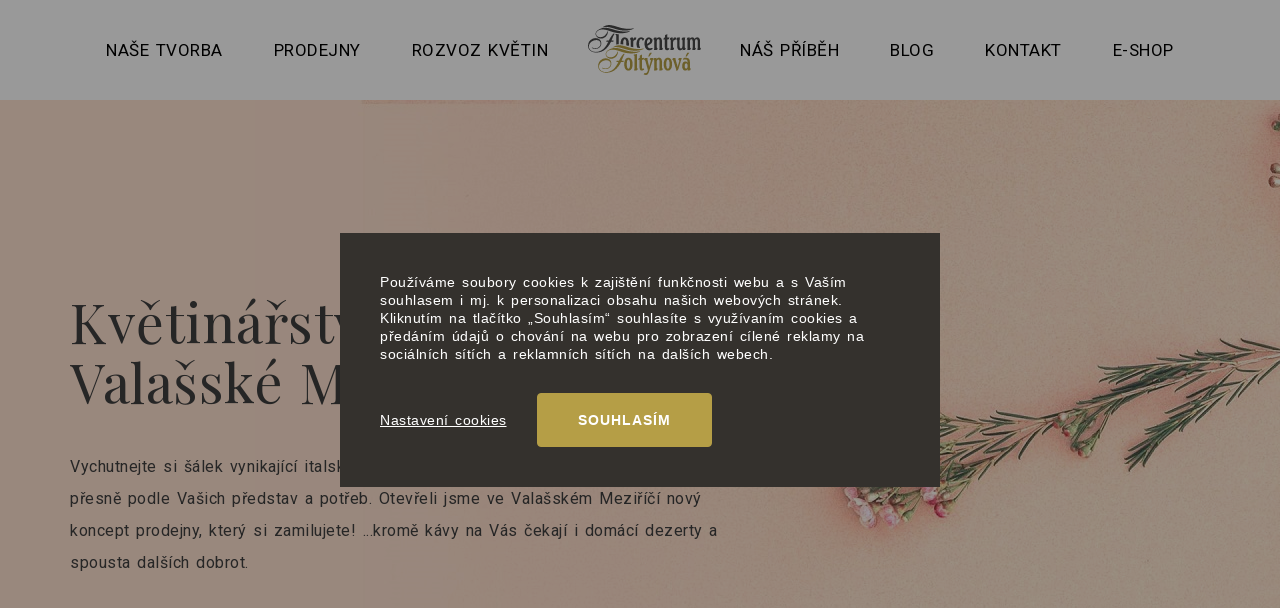

--- FILE ---
content_type: text/html; charset=UTF-8
request_url: https://www.florcentrum.cz/kvetinarstvi-kavarna-valasske-mezirici
body_size: 7738
content:
<!DOCTYPE html>
<html  lang="cs" dir="ltr" prefix="content: http://purl.org/rss/1.0/modules/content/  dc: http://purl.org/dc/terms/  foaf: http://xmlns.com/foaf/0.1/  og: http://ogp.me/ns#  rdfs: http://www.w3.org/2000/01/rdf-schema#  schema: http://schema.org/  sioc: http://rdfs.org/sioc/ns#  sioct: http://rdfs.org/sioc/types#  skos: http://www.w3.org/2004/02/skos/core#  xsd: http://www.w3.org/2001/XMLSchema# ">
  <head>
    <script src="/themes/custom_theme/js/cookieconsent.min.js"></script>
    <script type="text/javascript">
      window.CookieConsent.init({
        // More link URL on bar
        modalMainTextMoreLink: null,
        // How lond to wait until bar comes up
        barTimeout: 1000,
        showRejectAllButton: true,
        // Look and feel
        theme: {
          barColor: '#3F3F3F',
          barTextColor: '#FFF',
          barMainButtonColor: '#FFF',
          barMainButtonTextColor: '#FFF',
          modalMainButtonColor: '#FFF',
          modalMainButtonTextColor: '#FFF',
        },
        language: {
          // Current language
          current: 'cs',
          locale: {
            cs: {
              barMainText: 'Používáme soubory cookies k zajištění funkčnosti webu a s Vaším souhlasem i mj. k personalizaci obsahu našich webových stránek. Kliknutím na tlačítko „Souhlasím“ souhlasíte s využívaním cookies a předáním údajů o chování na webu pro zobrazení cílené reklamy na sociálních sítích a reklamních sítích na dalších webech.',
              barLinkSetting: 'Nastavení cookies',
              barBtnAcceptAll: 'Souhlasím',
              barBtnRejectAll: '',
              modalMainTitle: 'Nastavení cookies',
              modalMainText: 'Používáme soubory cookies k zajištění funkčnosti webu a s Vaším souhlasem i mj. k personalizaci obsahu našich webových stránek. Kliknutím na tlačítko „Rozumím“ souhlasíte s využívaním cookies a předáním údajů o chování na webu pro zobrazení cílené reklamy na sociálních sítích a reklamních sítích na dalších webech.',
              modalBtnSave: 'Uložit nastavení',
              modalBtnAcceptAll: 'Povolit všechny',
              modalBtnRejectAll: 'Odmítnout všechny',
              modalAffectedSolutions: 'Nastavení cookies bude mít vliv na tyto služby:',
              learnMore: 'Více informací',
              on: 'Ano',
              off: 'Ne',
            },
          }
        },
        // List all the categories you want to display
        categories: {
          necessary: {
            needed: true,
            wanted: true,
            checked: true,
            language: {
              locale: {
                cs: {
                  name: 'Technické cookies',
                  description: 'Ty jsou nezbytně nutné pro fungování webu a jeho funkcí, které se rozhodnete využívat. Bez nich by náš web nefungoval, např. by nebylo možné se přihlásit k uživatelskému účtu.',
                }
              }
            }
          },
          analytics: {
            needed: false,
            wanted: false,
            checked: false,
            language: {
              locale: {
                cs: {
                  name: 'Měření publika',
                  description: 'Tyto cookies nám umožňují optimalizovat naše stránky pro Vaše komfortní používání a to na základě toho, jak je používáte. Cílem je zapamatovat si či předpokládat Vaše volby. Jde například o využívání funkcí, jejich umístění, chování na stránce.',
                }
              }
            }
          },
          social: {
            needed: false,
            wanted: false,
            checked: false,
            language: {
              locale: {
                cs: {
                  name: 'Cookies sociálních sítí',
                  description: 'Tyto cookies nám umožňují komfortně Vás propojit s Vaším profilem na sociálních sítích a například Vám umožnit sdílet produkty a služby s přáteli a rodinou.',
                }
              }
            }
          },
          ads: {
            needed: false,
            wanted: false,
            checked: false,
            language: {
              locale: {
                cs: {
                  name: 'Cookies pro reklamní a marketingové účely',
                  description: 'Tyto cookies nám umožňují lépe cílit reklamu a marketingové bannery na tomto webu a službách třetích stran.',
                }
              }
            }
          }
        },
        // List actual services here
        services: {
          // Unique name
          analytics_google: {
            category: 'analytics',
            type: 'dynamic-script',
            search: 'analytics',
            cookies: [
              {
                // Known cookie name.
                name: '_gid',
                // Expected cookie domain.
                domain: `.${window.location.hostname}`
              },
              {
                // Regex matching cookie name.
                name: '_ga',
                domain: `.${window.location.hostname}`
              },
              {
                // Regex matching cookie name.
                name: /^_gat.*/,
                domain: `.${window.location.hostname}`
              }
            ],
            language: {
              locale: {
                cs: {
                  name: 'Google Analytics'
                }
              }
            }
          },
          fb: {
            category: 'social',
            type: 'dynamic-script',
            search: 'fb',
            cookies: [
              {
                // Known cookie name.
                name: '_fbp',
                // Expected cookie domain.
                domain: `.${window.location.hostname}`
              }
            ],
            language: {
              locale: {
                cs: {
                  name: 'Facebook'
                }
              }
            }
          },
          sklik: {
            category: 'ads',
            type: 'dynamic-script',
            search: 'sklik',
            cookies: [
              {
                name: 'sid',
                domain: '.seznam.cz'
              }
            ],
            language: {
              locale: {
                cs: {
                  name: 'Sklik - Seznam'
                }
              }
            }
          }
        }
      });
    </script>
    <meta charset="utf-8" />
<script>(function(i,s,o,g,r,a,m){i["GoogleAnalyticsObject"]=r;i[r]=i[r]||function(){(i[r].q=i[r].q||[]).push(arguments)},i[r].l=1*new Date();a=s.createElement(o),m=s.getElementsByTagName(o)[0];a.async=1;a.src=g;m.parentNode.insertBefore(a,m)})(window,document,"script","https://www.google-analytics.com/analytics.js","ga");ga("create", "UA-115020473-1", {"cookieDomain":"auto"});ga("set", "anonymizeIp", true);ga("send", "pageview");</script>
<link rel="canonical" href="https://www.florcentrum.cz/kvetinarstvi-kavarna-valasske-mezirici" />
<meta name="description" content="Vychutnejte si šálek vynikající kávy, než Vám připravíme květinu na míru přesně podle Vašich představ a potřeb. Otevíráme již tento pátek! Nenechte si ujít start tohoto nového konceptu prodejny, který si zamilujete." />
<meta name="Generator" content="Drupal 8 (https://www.drupal.org)" />
<meta name="MobileOptimized" content="width" />
<meta name="HandheldFriendly" content="true" />
<meta name="viewport" content="width=device-width, initial-scale=1.0" />
<link rel="shortcut icon" href="/sites/default/files/image.png" type="image/png" />
<link rel="revision" href="https://www.florcentrum.cz/kvetinarstvi-kavarna-valasske-mezirici" />
<script src="/sites/default/files/google_tag/basic/google_tag.script.js?rgb80q" defer></script>

    <title>Květinářství &amp; kavárna Valašské Meziříčí | Florcentrum Foltýnová</title>
    <link rel="stylesheet" media="all" href="/sites/default/files/css/css_n_hYilxfAOQXDT80TX8GvXP6UaK_XG_PJvpjf0d4HzI.css?rgb80q" />
<link rel="stylesheet" media="all" href="https://cdn.jsdelivr.net/npm/bootstrap@3.4.0/dist/css/bootstrap.min.css" />
<link rel="stylesheet" media="all" href="/sites/default/files/css/css_20Pr15qrnX3hV0c8N2E3xyqROUyq8rbgbctI6PaTF9g.css?rgb80q" />
<link rel="stylesheet" media="all" href="//cdn.jsdelivr.net/npm/slick-carousel@1.8.1/slick/slick.css" />

    
<!--[if lte IE 8]>
<script src="/sites/default/files/js/js_VtafjXmRvoUgAzqzYTA3Wrjkx9wcWhjP0G4ZnnqRamA.js"></script>
<![endif]-->

      <link href="https://fonts.googleapis.com/css?family=Playfair+Display:400,700|Roboto:400,700&display=swap&subset=latin-ext" rel="stylesheet">
      <link rel="stylesheet" href="https://use.fontawesome.com/releases/v5.2.0/css/all.css" integrity="sha384-hWVjflwFxL6sNzntih27bfxkr27PmbbK/iSvJ+a4+0owXq79v+lsFkW54bOGbiDQ" crossorigin="anonymous">
  </head>
  <body class="path-node page-node-type-prodejna-s-kavarnou has-glyphicons">
        <noscript aria-hidden="true"><iframe src="https://www.googletagmanager.com/ns.html?id=GTM-TQX5XFG" height="0" width="0" style="display:none;visibility:hidden"></iframe></noscript>
      <div class="dialog-off-canvas-main-canvas" data-off-canvas-main-canvas>
                                              <nav class="main-nav">
      <div class="container">
        <div class="navbar-header">
          <div class="main-site-logo"><a href="/"><img src="/themes/custom_theme/img/logo.svg"></a></div>
          <button type="button" class="navbar-toggle collapsed" data-toggle="collapse"
                  data-target="#bs-example-navbar-collapse-1" aria-expanded="false">
            <span class="sr-only">Toggle navigation</span>
            <span class="icon-bar"></span>
            <span class="icon-bar"></span>
            <span class="icon-bar"></span>
          </button>
        </div>
        <div class="collapse navbar-collapse" id="bs-example-navbar-collapse-1">
            <div class="region region-navigation">
    <nav role="navigation" aria-labelledby="block-mainnavigation-menu" id="block-mainnavigation">
            <h2 class="sr-only" id="block-mainnavigation-menu">Main navigation</h2>

      
      <ul class="menu menu--main nav navbar-nav">
                        <li>
        <a href="/nase-tvorba" data-drupal-link-system-path="node/3">Naše tvorba</a>
                  </li>
                        <li>
        <a href="/prodejny" data-drupal-link-system-path="node/4">Prodejny</a>
                  </li>
                        <li>
        <a href="/rozvoz-kvetin" data-drupal-link-system-path="node/52">Rozvoz květin</a>
                  </li>
                        <li>
        <a href="/" data-drupal-link-system-path="&lt;front&gt;">Domů</a>
                  </li>
                        <li>
        <a href="/nas-pribeh" data-drupal-link-system-path="node/1">Náš příběh</a>
                  </li>
                        <li>
        <a href="/blog" data-drupal-link-system-path="node/5">Blog</a>
                  </li>
                        <li>
        <a href="/kontakt" data-drupal-link-system-path="node/18">Kontakt</a>
                  </li>
                        <li>
        <a href="https://eshop.florcentrum.cz/">E-shop</a>
                  </li>
        </ul>
  

  </nav>

  </div>

        </div><!-- /.navbar-collapse -->
      </div><!-- /.container-fluid -->
    </nav>
  
      <div class="page-section__top-block">
      <div class="page-section__top-block__content">
          <div class="region region-top-block">
    <section class="views-element-container block block-views block-views-blocktop-block-block-1 clearfix" id="block-views-block-top-block-block-1">
  
    

      <div class="form-group"><div class="view view-top-block view-id-top_block view-display-id-block_1 js-view-dom-id-94f29cedcbd54a16e86660a38d00c68e5738221c6969d16d68c69845c5d21ee7">
  
    
      
      <div class="view-content">
          <div class="views-row"><div class="views-field views-field-field-top-block-image"><div class="field-content">  <img src="/sites/default/files/content/top_block_img/img_3-compressor.jpg" width="1920" height="1000" alt="" typeof="foaf:Image" class="img-responsive" />

</div></div><div class="container">
  <div class="top-block-content-wrapper">
  <div class="views-field views-field-field-top-block-nadpis"><h1 class="field-content">Květinářství &amp; kavárna Valašské Meziříčí</h1></div><div class="views-field views-field-field-top-block-popis"><div class="field-content"><p>Vychutnejte si šálek vynikající italské kávy, než Vám připravíme květinu na míru přesně podle Vašich představ a potřeb. Otevřeli jsme ve Valašském Meziříčí nový koncept prodejny, který si zamilujete! ...kromě kávy na Vás čekají i domácí dezerty a spousta dalších dobrot.</p></div></div><div class="views-field views-field-field-top-block-odkaz"><div class="field-content"></div></div></div>
</div>
</div>

    </div>
  
          </div>
</div>

  </section>


  </div>

      </div>
    </div>
  
<div id="obsah"></div>














      <div class="block-view-kavarna-blocks-wrapper">
          <div class="region region-kavarna-blocks">
    <section class="views-element-container block block-views block-views-blockkavarna-bloky-block-1 clearfix" id="block-views-block-kavarna-bloky-block-1">
  
    

      <div class="form-group"><div class="view view-kavarna-bloky view-id-kavarna_bloky view-display-id-block_1 js-view-dom-id-a114bb686c31a19a8b875ac4856c577ef66e03b8d9c3c749b1e12c8a65b69885">
  
    
      
      <div class="view-content">
          <div class="views-row"><div class="kavarna-blok-wrapper kavarna-blok1-wrapper">
  <div class="views-field views-field-field-kavarna-blok1-obrazek backgroud-image"><div class="field-content">/sites/default/files/content/kavarna/DSC02915.jpg</div></div><div class="kavarna-blok-content-wrapper kavarna-blok1-content-wrapper">
  <div class="kavarna-blok-container-wrapper kavarna-blok1-container-wrapper container">
  <div class="views-field views-field-field-kavarna-blok1-nadpis"><h2 class="field-content">Koncept květinářství s kavárnou</h2></div></div>
</div>
</div>
<div class="kavarna-blok-wrapper kavarna-blok2-wrapper">
  <div class="views-field views-field-field-kavarna-blok2-obrazek backgroud-image"><div class="field-content">/sites/default/files/content/kavarna/kvetinarstvi-kavarna.jpeg</div></div><div class="kavarna-blok-content-wrapper kavarna-blok2-content-wrapper">
  <div class="kavarna-blok-container-wrapper kavarna-blok2-container-wrapper container">
  <div class="views-field views-field-field-kavarna-blok2-popis"><div class="field-content">Otevřeli jsme pro Vás nové květinářství ve Valašském Meziříčí. Chtěli jsme využít krásy prostředí květinářství a zpříjemnit zákazníkovi pobyt u nás. Zhodnoťte sami, jestli se nám to povedlo.</div></div></div>
</div>
</div>
</div>

    </div>
  
          </div>
</div>

  </section>


  </div>

    </div>
  

      <div id="prodejna-mapa" class="block-view-prodejna-map-wrapper">
        <div class="region region-prodejna-map">
    <section class="views-element-container block block-views block-views-blockprodejna-mapa-block-1 clearfix" id="block-views-block-prodejna-mapa-block-1">
  
    

      <div class="form-group"><div class="view view-prodejna-mapa view-id-prodejna_mapa view-display-id-block_1 js-view-dom-id-eb0f7c2578f662edb9fc79d091ff7cb56628fa6b3543e22c9cb1eef7d5773dc3">
  
    
      
      <div class="view-content">
          <div class="views-row"><div class="views-field views-field-nothing"><span class="field-content"><div class="prodejna-map"></div></span></div><div class="prodejna-map-wrapper">
  <div class="container">
  <div class="prodejna-map-content-wrapper">
  <div class="views-field views-field-field-prodejna-mapa-nadpis"><h2 class="field-content">Otevírací doba</h2></div><div class="views-field views-field-field-prodejna-mapa-popis"><div class="field-content"><p><strong>Ulice: </strong>Masarykova 671/33, Valašské Meziříčí</p>

<p><strong>Telefon: </strong>+420 731 650 290</p></div></div><div class="views-field views-field-field-prodejna-oteviraci-doba"><div class="field-content">  <div class="paragraph paragraph--type--oteviraci-doba paragraph--view-mode--default">
          
            <div class="field field--name-field-oteviraci-doba-den field--type-list-string field--label-hidden field--item">Pondělí</div>
      
            <div class="field field--name-field-oteviraci-doba-od field--type-string field--label-hidden field--item">8:00</div>
      
            <div class="field field--name-field-oteviraci-doba-do field--type-string field--label-hidden field--item">20:00</div>
      
      </div>
  <div class="paragraph paragraph--type--oteviraci-doba paragraph--view-mode--default">
          
            <div class="field field--name-field-oteviraci-doba-den field--type-list-string field--label-hidden field--item">Úterý</div>
      
            <div class="field field--name-field-oteviraci-doba-od field--type-string field--label-hidden field--item">8:00</div>
      
            <div class="field field--name-field-oteviraci-doba-do field--type-string field--label-hidden field--item">20:00</div>
      
      </div>
  <div class="paragraph paragraph--type--oteviraci-doba paragraph--view-mode--default">
          
            <div class="field field--name-field-oteviraci-doba-den field--type-list-string field--label-hidden field--item">Středa</div>
      
            <div class="field field--name-field-oteviraci-doba-od field--type-string field--label-hidden field--item">8:00</div>
      
            <div class="field field--name-field-oteviraci-doba-do field--type-string field--label-hidden field--item">20:00</div>
      
      </div>
  <div class="paragraph paragraph--type--oteviraci-doba paragraph--view-mode--default">
          
            <div class="field field--name-field-oteviraci-doba-den field--type-list-string field--label-hidden field--item">Čtvrtek</div>
      
            <div class="field field--name-field-oteviraci-doba-od field--type-string field--label-hidden field--item">8:00</div>
      
            <div class="field field--name-field-oteviraci-doba-do field--type-string field--label-hidden field--item">20:00</div>
      
      </div>
  <div class="paragraph paragraph--type--oteviraci-doba paragraph--view-mode--default">
          
            <div class="field field--name-field-oteviraci-doba-den field--type-list-string field--label-hidden field--item">Pátek</div>
      
            <div class="field field--name-field-oteviraci-doba-od field--type-string field--label-hidden field--item">8:00</div>
      
            <div class="field field--name-field-oteviraci-doba-do field--type-string field--label-hidden field--item">20:00</div>
      
      </div>
  <div class="paragraph paragraph--type--oteviraci-doba paragraph--view-mode--default">
          
            <div class="field field--name-field-oteviraci-doba-den field--type-list-string field--label-hidden field--item">Sobota</div>
      
            <div class="field field--name-field-oteviraci-doba-od field--type-string field--label-hidden field--item">8:00</div>
      
            <div class="field field--name-field-oteviraci-doba-do field--type-string field--label-hidden field--item">20:00</div>
      
      </div>
  <div class="paragraph paragraph--type--oteviraci-doba paragraph--view-mode--default">
          
            <div class="field field--name-field-oteviraci-doba-den field--type-list-string field--label-hidden field--item">Neděle</div>
      
            <div class="field field--name-field-oteviraci-doba-od field--type-string field--label-hidden field--item">8:00</div>
      
            <div class="field field--name-field-oteviraci-doba-do field--type-string field--label-hidden field--item">20:00</div>
      
      </div>
</div></div><div class="views-field views-field-field-prodejna-mapa-button"><div class="field-content"></div></div><div class="views-field views-field-field-prodejna-map-lat"><div class="field-content">49.484874</div></div><div class="views-field views-field-field-prodejna-map-lng"><div class="field-content">17.963170</div></div></div>
</div>
</div>
</div>

    </div>
  
          </div>
</div>

  </section>


  </div>

    </div>
  
      <div class="block-view-kavarna-nabidka-wrapper">
      <div class="container">
          <div class="region region-kavarna-nabidka">
    <section class="views-element-container block block-views block-views-blockkavarna-nabidka-block-1 clearfix" id="block-views-block-kavarna-nabidka-block-1">
  
      <h2 class="block-title">Dejte si u nás například</h2>
    

      <div class="form-group"><div class="view view-kavarna-nabidka view-id-kavarna_nabidka view-display-id-block_1 js-view-dom-id-fb77d57940dce26daa0245fbc72e0001ff1ceb8090258e30b0168f3f8cdb7d93">
  
    
      
      <div class="view-content">
          <div class="views-row"><div class="views-field views-field-field-kavarna-nabidka-obrazek"><div class="field-content">  <img src="/sites/default/files/content/kavarna_nabidka/DSC03395-2.jpg" width="274" height="227" alt="" typeof="foaf:Image" class="img-responsive" />

</div></div><div class="views-field views-field-field-kavarna-nabidka-nadpis"><div class="field-content">Cappuccino</div></div><div class="views-field views-field-field-kavarna-nabidka-cena"><div class="field-content"></div></div></div>
    <div class="views-row"><div class="views-field views-field-field-kavarna-nabidka-obrazek"><div class="field-content">  <img src="/sites/default/files/content/kavarna_nabidka/DSC03492.jpg" width="274" height="227" alt="" typeof="foaf:Image" class="img-responsive" />

</div></div><div class="views-field views-field-field-kavarna-nabidka-nadpis"><div class="field-content">Kvalitní čaje (různé druhy)</div></div><div class="views-field views-field-field-kavarna-nabidka-cena"><div class="field-content"></div></div></div>
    <div class="views-row"><div class="views-field views-field-field-kavarna-nabidka-obrazek"><div class="field-content">  <img src="/sites/default/files/content/kavarna_nabidka/DSC03527.jpg" width="274" height="227" alt="" typeof="foaf:Image" class="img-responsive" />

</div></div><div class="views-field views-field-field-kavarna-nabidka-nadpis"><div class="field-content">Italské Espresso</div></div><div class="views-field views-field-field-kavarna-nabidka-cena"><div class="field-content"></div></div></div>
    <div class="views-row"><div class="views-field views-field-field-kavarna-nabidka-obrazek"><div class="field-content">  <img src="/sites/default/files/content/kavarna_nabidka/DSC03352.jpg" width="274" height="227" alt="" typeof="foaf:Image" class="img-responsive" />

</div></div><div class="views-field views-field-field-kavarna-nabidka-nadpis"><div class="field-content">Zákusky dle denní nabídky</div></div><div class="views-field views-field-field-kavarna-nabidka-cena"><div class="field-content"></div></div></div>

    </div>
  
          </div>
</div>

  </section>


  </div>

      </div>
    </div>
  

  <div role="main" class="main-container container js-quickedit-main-content">
    <div class="row">
      <section>

                                      <div class="highlighted">  <div class="region region-highlighted">
    <div data-drupal-messages-fallback class="hidden"></div>

  </div>
</div>
                  
        
                          <a id="main-content"></a>
            <div class="region region-content">
        <h1 class="page-header"><span>Květinářství &amp; kavárna Valašské Meziříčí</span>
</h1>

<section class="views-element-container block block-views block-views-blocknase-tvorba-produkty-block-1 clearfix" id="block-views-block-nase-tvorba-produkty-block-1">
  
    

      <div class="form-group"><div class="view view-nase-tvorba-produkty view-id-nase_tvorba_produkty view-display-id-block_1 js-view-dom-id-d457f11349456e74f1a712bd0315cabd081cae752c0754b28ed1ccba228db7f3">
  
    
      
  
          </div>
</div>

  </section>

  <article data-history-node-id="19" role="article" about="/kvetinarstvi-kavarna-valasske-mezirici" class="prodejna-s-kavarnou full clearfix">

  
    

  
  <div class="content">
    
  </div>

</article>


  </div>

              </section>
    </div>
  </div>




      <div class="page-section__dont-miss">
      <div class="page-section__dont-miss__content">
        <div class="container">
            <div class="region region-dont-miss-block">
    <section class="views-element-container block block-views block-views-blockneprehlednete-block-1 clearfix" id="block-views-block-neprehlednete-block-1">
  
      <h2 class="block-title">Nepřehlédněte</h2>
    

      <div class="form-group"><div class="view view-neprehlednete view-id-neprehlednete view-display-id-block_1 js-view-dom-id-967ebf00d3077c08be43fb6b8fc0ff11aefba058e163c25b626fb8f5dd0fec21">
  
    
      
      <div class="view-content">
          <div class="views-row"><div class="view-neprehlednete__views-row-wrapper">
  <div class="views-field views-field-field-neprehlednete-nadpis"><div class="field-content">Můžeme Vám při čekání připravit kávu?</div></div><div class="views-field views-field-field-neprehlednete-popis"><div class="field-content"><p><span><span><span><span>Široký výběr <strong>čerstvých řezaných květin</strong> je u nás samozřejmostí. Rádi Vám je dle Vašich přání navážeme a vytvoříme Vám jedinečný pugét. Než ale kytici připravíme, můžete se u nás posadit, vychutnat si lahodnou <strong>italskou kávu</strong> a ochutnat nějaký z našich <strong>domácích zákusků</strong>, které pro Vás každý den připravujeme.</span></span></span></span></p></div></div><div class="views-field views-field-field-neprehlednete-odkaz"><div class="field-content"><a href="node/19" class="button-reverse">Objevte květinářství s kavárnou</a></div></div></div>
</div>
    <div class="views-row"><div class="view-neprehlednete__views-row-wrapper">
  <div class="views-field views-field-field-neprehlednete-nadpis"><div class="field-content">Připojte se k našemu týmu</div></div><div class="views-field views-field-field-neprehlednete-popis"><div class="field-content"><p><span><span><span><span>Hledáme nové kolegyně a kolegy do týmu! Pokud Vás láká floristika a květiny jsou Vaším koníčkem, neváhejte a ozvěte se nám. Praxe v oboru není podmínkou, rádi Vás zaučíme!</span></span></span></span></p></div></div><div class="views-field views-field-field-neprehlednete-odkaz"><div class="field-content"><a href="node/28" class="button-reverse">Prohlédnout volné pozice</a></div></div></div>
</div>

    </div>
  
          </div>
</div>

  </section>


  </div>

        </div>
      </div>
    </div>
  
      <footer class="footer" role="contentinfo">
      <div class="container">
          <div class="region region-footer">
    <section class="views-element-container block block-views block-views-blockbig-footer-block-1 clearfix" id="block-views-block-big-footer-block-1">
  
    

      <div class="form-group"><div class="view view-big-footer view-id-big_footer view-display-id-block_1 js-view-dom-id-4da9d806c0b54246ace68959f358bf478357e29ca71b1b6d316f72a83af82458">
  
    
      
      <div class="view-content">
          <div class="views-row"><div class="big-footer__logo">
  </div>
<div class="views-field views-field-field-hp-footer-nav"><div class="field-content">  <div class="paragraph paragraph--type--footer-nav paragraph--view-mode--default">
          
      <div class="field field--name-field-footer-nav-odkaz field--type-link field--label-hidden field--items">
              <div class="field--item"><a href="https://eshop.florcentrum.cz/">E-shop</a></div>
              <div class="field--item"><a href="/nase-tvorba">Naše tvorba</a></div>
              <div class="field--item"><a href="/prodejny">Prodejny</a></div>
              <div class="field--item"><a href="/nas-pribeh">Náš příběh</a></div>
              <div class="field--item"><a href="/blog">Blog</a></div>
              <div class="field--item"><a href="/kontakt">Kontakt</a></div>
          </div>
  
      </div>
  <div class="paragraph paragraph--type--footer-nav paragraph--view-mode--default">
          
      <div class="field field--name-field-footer-nav-odkaz field--type-link field--label-hidden field--items">
              <div class="field--item"><a href="/vazane-kytice">Vázané kytice</a></div>
              <div class="field--item"><a href="/kvetinove-aranzma">Květinové aranžmá</a></div>
              <div class="field--item"><a href="/rezane-kvetiny">Řezané květiny</a></div>
              <div class="field--item"><a href="/hrnkove-kvetiny">Hrnkové květiny</a></div>
              <div class="field--item"><a href="/svatebni-floristika">Svatební floristika</a></div>
          </div>
  
      </div>
  <div class="paragraph paragraph--type--footer-nav paragraph--view-mode--default">
          
      <div class="field field--name-field-footer-nav-odkaz field--type-link field--label-hidden field--items">
              <div class="field--item"><a href="/nabidka-prace">Nabídka práce</a></div>
              <div class="field--item"><a href="/kvetinarstvi-kavarna-valasske-mezirici">Květinářství s kavárnou</a></div>
              <div class="field--item"><a href="/rozvoz-kvetin">Rozvoz květin</a></div>
              <div class="field--item"><a href="/sites/default/files/2020-02/Scan-GDPR-na-web-II.pdf">GDPR</a></div>
              <div class="field--item"><a href="/elektronicky-formular-k-ohlaseni-incidentu-podle-zakona-na-ochranu-oznamovatelu">Whistleblowing</a></div>
          </div>
  
      </div>
</div></div><div class="big-footer__social-buttons-wrapper">
  <div class="views-field views-field-field-hp-eshop-url"><div class="field-content"><a href="https://eshop.florcentrum.cz">E-shop</a></div></div><div class="views-field views-field-field-hp-facebook-url"><div class="field-content"><a href="https://www.facebook.com/florcentrum.cz/">https://www.facebook.com/florcentrum.cz/</a></div></div><div class="views-field views-field-field-hp-instagram-url"><div class="field-content"><a href="https://www.instagram.com/florcentrumfoltynova">https://www.instagram.com/florcentrumfoltynova</a></div></div></div>
</div>

    </div>
  
          </div>
</div>

  </section>


  </div>

      </div>
    </footer>
  <div class="small-footer">
  <div class="container">
    <div class="small-footer__inner-wrapper">
      <div class="small-footer__copyright">&copy;2020 Florcentrum Foltýnová s.r.o.</div>
      <div class="small-footer__made-by">
        Made by<div class="digital-feelings-logo"></div>designed by<div class="iki-guys-logo"></div>
      </div>
    </div>
  </div>
</div>

  </div>

    
    <script type="application/json" data-drupal-selector="drupal-settings-json">{"path":{"baseUrl":"\/","scriptPath":null,"pathPrefix":"","currentPath":"node\/19","currentPathIsAdmin":false,"isFront":false,"currentLanguage":"cs"},"pluralDelimiter":"\u0003","google_analytics":{"trackOutbound":true,"trackMailto":true,"trackDownload":true,"trackDownloadExtensions":"7z|aac|arc|arj|asf|asx|avi|bin|csv|doc(x|m)?|dot(x|m)?|exe|flv|gif|gz|gzip|hqx|jar|jpe?g|js|mp(2|3|4|e?g)|mov(ie)?|msi|msp|pdf|phps|png|ppt(x|m)?|pot(x|m)?|pps(x|m)?|ppam|sld(x|m)?|thmx|qtm?|ra(m|r)?|sea|sit|tar|tgz|torrent|txt|wav|wma|wmv|wpd|xls(x|m|b)?|xlt(x|m)|xlam|xml|z|zip"},"bootstrap":{"forms_has_error_value_toggle":1,"modal_animation":1,"modal_backdrop":"true","modal_focus_input":1,"modal_keyboard":1,"modal_select_text":1,"modal_show":1,"modal_size":"","popover_enabled":1,"popover_animation":1,"popover_auto_close":1,"popover_container":"body","popover_content":"","popover_delay":"0","popover_html":0,"popover_placement":"right","popover_selector":"","popover_title":"","popover_trigger":"click","popover_trigger_autoclose":1,"tooltip_enabled":1,"tooltip_animation":1,"tooltip_container":"body","tooltip_delay":"0","tooltip_html":0,"tooltip_placement":"auto left","tooltip_selector":"","tooltip_trigger":"hover"},"statistics":{"data":{"nid":"19"},"url":"\/core\/modules\/statistics\/statistics.php"},"user":{"uid":0,"permissionsHash":"2655510c07d924149dc807cf19e7443f165b6333f31d748b2d7b992ebdedf2ac"}}</script>
<script src="/sites/default/files/js/js_0KcQW7gBgIzRuIiTABoZQrg24-DZljeHYttLnXg222k.js"></script>
<script src="https://cdn.jsdelivr.net/npm/bootstrap@3.4.0/dist/js/bootstrap.min.js"></script>
<script src="/sites/default/files/js/js_tOIO1oqCGerSQICLevxoBIEfuYZzxxhoaMdiYahh2-E.js"></script>
<script src="//cdn.jsdelivr.net/npm/slick-carousel@1.8.1/slick/slick.min.js"></script>
<script src="/sites/default/files/js/js_vAt2gALfSgaTmrHwVnWXDKQiXk26rYzWDl5vNcUlxZ4.js"></script>
<script src="//maps.googleapis.com/maps/api/js?key=AIzaSyBpaDsMqo7YOdNIQ5p4EWzMK2KTl0PS2oo&amp;callback=initMap"></script>
<script src="/sites/default/files/js/js_zN4qyuZus2QcAHK0YpghgS0K3L8eoxhbg7QlDTl7tFk.js"></script>

  </body>
</html>


--- FILE ---
content_type: text/css
request_url: https://www.florcentrum.cz/sites/default/files/css/css_20Pr15qrnX3hV0c8N2E3xyqROUyq8rbgbctI6PaTF9g.css?rgb80q
body_size: 9408
content:
@import url("https://fonts.googleapis.com/css?family=Playfair+Display&display=swap");.glyphicon-spin,a .glyphicon-spin{display:inline-block}.alert a,.field--label,.file{font-weight:700}.file,.file-link{width:100%}.tabs-left>.nav-tabs>li:focus,.tabs-left>.nav-tabs>li>a:focus,.tabs-right>.nav-tabs>li:focus,.tabs-right>.nav-tabs>li>a:focus{outline:0}.panel-title:focus,.panel-title:hover,a .glyphicon-spin{text-decoration:none}.image-widget.row,.region-help .block,.tabledrag-changed-warning{overflow:hidden}.alert-sm{padding:5px 10px}.alert-success a,.alert-success a:focus,.alert-success a:hover{color:#2b542c}.alert-info a,.alert-info a:focus,.alert-info a:hover{color:#245269}.alert-warning a,.alert-warning a:focus,.alert-warning a:hover{color:#66512c}.alert-danger a,.alert-danger a:focus,.alert-danger a:hover{color:#843534}@-webkit-keyframes glyphicon-spin{0%{-webkit-transform:rotate(0);transform:rotate(0)}100%{-webkit-transform:rotate(359deg);transform:rotate(359deg)}}@-o-keyframes glyphicon-spin{0%{-o-transform:rotate(0);transform:rotate(0)}100%{-o-transform:rotate(359deg);transform:rotate(359deg)}}@keyframes glyphicon-spin{0%{-webkit-transform:rotate(0);-o-transform:rotate(0);transform:rotate(0)}100%{-webkit-transform:rotate(359deg);-o-transform:rotate(359deg);transform:rotate(359deg)}}.glyphicon-spin{-webkit-animation:glyphicon-spin 1s infinite linear;-o-animation:glyphicon-spin 1s infinite linear;animation:glyphicon-spin 1s infinite linear}html.js .btn .ajax-throbber{margin-left:.5em;margin-right:-.25em}html.js .form-item .input-group-addon .glyphicon{color:#777;opacity:.5;-webkit-transition:150ms color,150ms opacity;-o-transition:150ms color,150ms opacity;transition:150ms color,150ms opacity}html.js .form-item .input-group-addon .glyphicon.glyphicon-spin{color:#337ab7;opacity:1}html.js .form-item .input-group-addon .input-group-addon{background-color:#fff}html.js .ajax-new-content:empty{display:none!important}.field--label-inline .field--items,.field--label-inline .field--label{float:left}.field--label-inline .field--items,.field--label-inline .field--label,.field--label-inline>.field--item{padding-right:.5em}[dir=rtl] .field--label-inline .field--items,[dir=rtl] .field--label-inline .field--label{padding-left:.5em;padding-right:0;float:right}.field--label-inline .field--label::after{content:':'}.file{display:table;font-size:75%;margin:5px 0}.file-icon,.file-link,.file-size,.file>.tabledrag-changed{display:table-cell;vertical-align:middle}.file>span{background:#fff;color:#337ab7;border-bottom:1px solid #ccc;border-top:1px solid #ccc}.file>span:first-child{border-left:1px solid #ccc}.file>span:last-child{border-right:1px solid #ccc}.file>.tabledrag-changed{background:#fcf8e3;border-radius:0;color:#8a6d3b;padding:0 1em;top:0}.file>.tabledrag-changed,.file>.tabledrag-changed:last-child{border:1px solid #f7e1b5}.file-icon{font-size:150%;padding:.25em .5em;text-align:center}.file-link a,.file-link a:active,.file-link a:focus,.file-link a:hover{color:inherit}.file-size{padding:0 1em;text-align:right;white-space:pre}.filter-wrapper{background-color:#fff;border:1px solid #ddd;border-top:0;border-radius:0 0 4px 4px;-webkit-box-shadow:0 1px 1px rgba(0,0,0,.05);box-shadow:0 1px 1px rgba(0,0,0,.05);margin-bottom:0;padding:10px;height:51px}.filter-help{float:right;line-height:1;margin:.5em 0 0}.nav.nav-tabs.filter-formats{margin-bottom:15px}table .checkbox.form-no-label,table .radio.form-no-label{margin-bottom:0;margin-top:0}.select-wrapper{display:inline-block;position:relative;width:100%}.form-inline .select-wrapper{width:auto}.input-group .select-wrapper{display:table-cell}.input-group .select-wrapper:first-child .form-control:first-child{border-bottom-left-radius:4px;border-top-left-radius:4px}.input-group .select-wrapper:last-child .form-control:first-child{border-bottom-right-radius:4px;border-top-right-radius:4px}.select-wrapper select{-webkit-appearance:none;-moz-appearance:none;appearance:none;line-height:1;padding-right:2em}.select-wrapper select::-ms-expand{opacity:0}.select-wrapper:after{color:#337ab7;content:'▼';font-style:normal;font-weight:400;line-height:1;margin-top:-.5em;padding-right:.5em;pointer-events:none;position:absolute;right:0;top:50%;z-index:10}.has-glyphicons .select-wrapper:after{-webkit-font-smoothing:antialiased;-moz-osx-font-smoothing:grayscale;content:'\e114';display:inline-block;font-family:'Glyphicons Halflings'}.has-error .select-wrapper:after{color:#a94442}.has-success .select-wrapper:after{color:#3c763d}.has-warning .select-wrapper:after{color:#8a6d3b}.form-required:after{background-image:url(/themes/bootstrap/css/images/required.svg);-webkit-background-size:10px 7px;background-size:10px 7px;content:"";display:inline-block;vertical-align:super;line-height:1;height:7px;width:10px}.form-actions .btn,.form-actions .btn-group{margin-right:10px}.form-actions .btn-group .btn{margin-right:0}a .glyphicon.icon-before,a.icon-before .glyphicon{margin-right:.25em}a .glyphicon.icon-after,a.icon-after .glyphicon{margin-left:.25em}.btn .glyphicon.icon-before,.btn.icon-before .glyphicon{margin-left:-.25em;margin-right:.25em}.btn .glyphicon.icon-after,.btn.icon-after .glyphicon{margin-left:.25em;margin-right:-.25em}body{position:relative}body.navbar-is-static-top{margin-top:0}body.navbar-is-fixed-top{margin-top:65px}body.navbar-is-fixed-bottom{padding-bottom:65px}@media screen and (max-width:767px){body.toolbar-vertical.navbar-is-fixed-bottom .toolbar-bar,body.toolbar-vertical.navbar-is-fixed-top .toolbar-bar{position:fixed}body.toolbar-vertical.navbar-is-fixed-bottom header,body.toolbar-vertical.navbar-is-fixed-top header{z-index:500}body.toolbar-vertical.navbar-is-fixed-top header{top:39px}}@media screen and (min-width:768px){body{margin-top:15px}.navbar.container{max-width:720px}}@media screen and (min-width:992px){.navbar.container{max-width:940px}}@media screen and (min-width:1200px){.navbar.container{max-width:1140px}}.navbar .logo{margin-right:-15px;padding-left:15px;padding-right:15px}@media screen and (min-width:768px){.navbar .logo{margin-right:0;padding-left:0}}.is-unpublished{background-color:#fff4f4}.node-preview-container{margin-top:-15px}.node-preview-form-select{padding:15px}.panel-title{display:block;margin:-10px -15px;padding:10px 15px}.panel-title,.panel-title:focus,.panel-title:hover,.panel-title:hover:focus{color:inherit}.progress-wrapper{margin-bottom:15px}.progress-wrapper:last-child .progress{margin-bottom:5px}.progress-wrapper .message{font-weight:700;margin-bottom:5px}.progress-wrapper .percentage,.progress-wrapper .progress-label{font-size:12px}.progress-wrapper .progress-bar{min-width:2em}.tabledrag-toggle-weight{float:right;margin:1px 2px 1px 10px}.tabledrag-changed-warning{margin:0}.tabledrag-handle{color:#777;cursor:move;float:left;font-size:125%;line-height:1;margin:-10px 0 0 -10px;padding:10px}.tabledrag-handle:focus,.tabledrag-handle:hover{color:#337ab7}.indentation{float:left;height:1.7em;margin:-.4em .2em -.4em -.4em;padding:.42em 0 .42em .6em;width:20px}[dir=rtl] .indentation{float:right;margin:-.4em -.4em -.4em .2em;padding:.42em .6em .42em 0}.local-actions{margin:10px 0 10px -5px}.tabs--secondary{margin:10px 0 5px}.tabbable{margin-bottom:20px}.tabs-below>.nav-tabs,.tabs-left>.nav-tabs,.tabs-right>.nav-tabs{border-bottom:0}.tabs-below>.nav-tabs .summary,.tabs-left>.nav-tabs .summary,.tabs-right>.nav-tabs .summary{color:#777;font-size:12px}.tab-pane>.panel-heading{display:none}.tab-content>.active{display:block}.tabs-below>.nav-tabs{border-top:1px solid #ddd}.tabs-below>.nav-tabs>li{margin-top:-1px;margin-bottom:0}.page-header,body.toolbar-loading{margin-top:0}.tabs-below>.nav-tabs>li>a{border-radius:0 0 4px 4px}.tabs-below>.nav-tabs>li>a:focus,.tabs-below>.nav-tabs>li>a:hover{border-top-color:#ddd;border-bottom-color:transparent}.tabs-below>.nav-tabs>.active>a,.tabs-below>.nav-tabs>.active>a:focus,.tabs-below>.nav-tabs>.active>a:hover{border-color:transparent #ddd #ddd}.tabs-left>.nav-tabs,.tabs-right>.nav-tabs{padding-bottom:20px;width:220px}.tabs-left>.nav-tabs>li,.tabs-right>.nav-tabs>li{float:none}.tabs-left>.nav-tabs>li>a,.tabs-right>.nav-tabs>li>a{margin-right:0;margin-bottom:3px}.tabs-left>.tab-content,.tabs-right>.tab-content{border-radius:0 4px 4px;border:1px solid #ddd;-webkit-box-shadow:0 1px 1px rgba(0,0,0,.05);box-shadow:0 1px 1px rgba(0,0,0,.05);overflow:hidden;padding:10px 15px}.tabs-left>.nav-tabs{float:left;margin-right:-1px}.tabs-left>.nav-tabs>li>a{border-radius:4px 0 0 4px}.tabs-left>.nav-tabs>li>a:focus,.tabs-left>.nav-tabs>li>a:hover{border-color:#eee #ddd #eee #eee}.tabs-left>.nav-tabs>.active>a,.tabs-left>.nav-tabs>.active>a:focus,.tabs-left>.nav-tabs>.active>a:hover{border-color:#ddd transparent #ddd #ddd;-webkit-box-shadow:-1px 1px 1px rgba(0,0,0,.05);box-shadow:-1px 1px 1px rgba(0,0,0,.05)}.tabs-right>.nav-tabs{float:right;margin-left:-1px}.tabs-right>.nav-tabs>li>a{border-radius:0 4px 4px 0}.tabs-right>.nav-tabs>li>a:focus,.tabs-right>.nav-tabs>li>a:hover{border-color:#eee #eee #eee #ddd;-webkit-box-shadow:1px 1px 1px rgba(0,0,0,.05);box-shadow:1px 1px 1px rgba(0,0,0,.05)}.tabs-right>.nav-tabs>.active>a,.tabs-right>.nav-tabs>.active>a:focus,.tabs-right>.nav-tabs>.active>a:hover{border-color:#ddd #ddd #ddd transparent}body.toolbar-fixed .toolbar-oriented .toolbar-bar{z-index:1031}body.toolbar-fixed .navbar-fixed-top{top:39px}body.toolbar-fixed.toolbar-horizontal.toolbar-tray-open .navbar-fixed-top{top:79px}body.toolbar-fixed.toolbar-vertical.toolbar-tray-open .navbar-fixed-top{left:240px}body.toolbar-fixed.toolbar-vertical.toolbar-tray-open.toolbar-fixed{margin-left:240px}body.toolbar-fixed.toolbar-vertical.toolbar-tray-open.toolbar-fixed .toolbar-tray{padding-bottom:40px}body.toolbar-fixed.toolbar-vertical.toolbar-tray-open.toolbar-fixed .toolbar-tray,body.toolbar-fixed.toolbar-vertical.toolbar-tray-open.toolbar-fixed .toolbar-tray>.toolbar-lining:before{width:240px}body.toolbar-loading.toolbar{margin-bottom:15px}.form-group:last-child,.panel:last-child,.popover ol:last-child,.popover ul:last-child,p:last-child{margin-bottom:0}.ui-autocomplete{background:#fff;-webkit-background-clip:padding-box;background-clip:padding-box;border:1px solid #ccc;border:1px solid rgba(0,0,0,.15);border-radius:4px;-webkit-box-shadow:0 6px 12px rgba(0,0,0,.175);box-shadow:0 6px 12px rgba(0,0,0,.175);color:inherit;font-family:"Helvetica Neue",Helvetica,Arial,sans-serif;font-size:14px;list-style:none;min-width:160px;padding:5px 0;text-align:left;z-index:1000}.ui-autocomplete .ui-menu-item{border:0;border-radius:0;clear:both;color:#333;cursor:pointer;display:block;font-weight:400;line-height:1.42857143;margin:0;outline:0;padding:3px 20px;text-decoration:none;white-space:nowrap}.ui-autocomplete .ui-menu-item.ui-state-hover{background:#f5f5f5;color:#262626}.ui-autocomplete .ui-menu-item.ui-state-active,.ui-autocomplete .ui-menu-item.ui-state-focus{background:#337ab7;color:#fff}ol,ul{padding-left:1.5em}.footer{margin-top:45px;padding-top:35px;padding-bottom:36px;border-top:1px solid #E5E5E5}.region-help>.glyphicon{font-size:18px;float:left;margin:-.05em .5em 0 0}.control-group .help-inline,.help-block{color:#777;font-size:12px;margin:5px 0 10px;padding:0}.control-group .help-inline:first-child,.help-block:first-child{margin-top:0}
*{box-sizing:border-box;margin:0;padding:0;letter-spacing:0.5px;word-spacing:2px;}body{color:#3F3F3F;font-family:"Roboto",sans-serif;}@media (min-width:1600px){.container{width:1400px;}}body{margin:0 !important;}.main-container{margin-top:80px;margin-bottom:80px;}.views-field-field-usp-nadpis,.page-section__our-story-desc .view-our-story-desc .views-field-body p::before,.page-section__our-story-desc .view-our-story-desc .views-field-body p::after,.page-section__our-story-desc .view-our-story-desc .views-field-body p,.view-neprehlednete .views-field-field-neprehlednete-nadpis,.view-eshop-preview .eshop-preview__item-content-wrapper.slide-type-e-shop-slider-text .views-field-field-e-shop-slider-text-nadpis,.view-eshop-preview .views-field-field-eshop-product-nadpis,.page-section__full-image-title-slider .full-width-image-and-title-slider__main-title,.views-field-field-hp-eshop-url .field-content,h1,h2,h3,h4{font-family:"Playfair Display",serif;}h1{font-size:55px;margin:40px 0 40px 0;}h2{font-size:43px;margin:25px 0 25px 0;}h3{font-size:38px;margin:20px 0 20px 0;}h4{font-size:30px;margin:15px 0 15px 0;text-transform:uppercase;}p{line-height:2;font-size:16px;}@media (max-width:768px){p{line-height:1.6;font-size:15px;}}li{line-height:2;font-size:16px;}a:hover,a:focus{outline:none;}@media (max-width:1024px){h1{font-size:45px;margin:40px 0 40px 0;}h2{font-size:35px;margin:25px 0 25px 0;}h3{font-size:30px;margin:20px 0 20px 0;}h4{font-size:27px;margin:15px 0 15px 0;text-transform:uppercase;}}@media (max-width:768px){h1{font-size:31px;}h2{font-size:27px;}h3{font-size:25px;}h4{font-size:22px;}}.backgroud-image,.background-image{background-size:cover;background-position:center;background-repeat:no-repeat;}.gold-link{text-transform:uppercase;color:#b59e46;font-size:12px;font-weight:bold;line-height:1;}.gold-link::after{content:"";display:inline-block;margin-left:10px;width:20px;height:10px;background:url(/themes/custom_theme/img/shape-right.svg) no-repeat center center;background-size:contain;vertical-align:middle;margin-bottom:1px;}.views-field-field-hp-eshop-url .field-content{margin:20px 20px 20px 20px;}.views-field-field-hp-eshop-url .field-content a{border:2px solid #34312d;padding:6px 15px 6px 15px;color:#34312d;border-radius:4px;text-transform:uppercase;text-decoration:none;}.views-field-field-hp-eshop-url .field-content a:hover{background:#34312d;color:#ffffff;}.views-field-field-top-block-odkaz a:nth-of-type(2),.button-reverse,.views-field-field-top-block-odkaz a:first-of-type,#cconsent-bar button,#cconsent-bar button.consent-give,#cconsent-modal .ccm__content .ccm__footer button,.button{display:inline-block;background:#b59e46;padding:19px 40px;border-radius:4px;color:#ffffff;font-size:14px;text-transform:uppercase;text-decoration:none;letter-spacing:1px;font-weight:bold;line-height:1;transition:all 0.3s ease 0s;-webkit-transition:all 0.3s ease 0s;}@media (max-width:768px){.views-field-field-top-block-odkaz a:nth-of-type(2),.button-reverse,.views-field-field-top-block-odkaz a:first-of-type,#cconsent-bar button,#cconsent-bar button.consent-give,#cconsent-modal .ccm__content .ccm__footer button,.button{padding:15px 25px;font-size:12px;line-height:1.4;text-align:center;}}.views-field-field-top-block-odkaz a:first-of-type,#cconsent-bar button,#cconsent-bar button.consent-give,#cconsent-modal .ccm__content .ccm__footer button,.button{color:#ffffff;background:#b59e46;border:1px solid #b59e46;}.views-field-field-top-block-odkaz a:hover:first-of-type,#cconsent-bar button:hover,#cconsent-modal .ccm__content .ccm__footer button:hover,.button:hover{color:white !important;background:#776622;border:1px solid #776622;text-decoration:none;}.views-field-field-top-block-odkaz a:nth-of-type(2),.button-reverse{color:#b59e46;background:transparent;border:1px solid #b59e46;}.views-field-field-top-block-odkaz a:hover:nth-of-type(2),.button-reverse:hover{color:#ffffff !important;background:#b59e46;text-decoration:none;}@media (max-width:768px){.main-container > .row{margin-left:0;margin-right:0;}.main-container{margin-top:40px;margin-bottom:60px;}[class*=page-section__]{overflow:hidden;}}#cconsent-modal .ccm__content__heading h2{margin-bottom:20px !important;}#cconsent-modal .ccm__content .ccm__footer button{font-size:14px;}body #cconsent-bar{top:0;bottom:0;left:0;right:0;padding:40px;background-color:rgba(0,0,0,0.4);transition:none;}body #cconsent-bar .ccb__wrapper{position:fixed;top:50%;bottom:auto;left:50%;right:auto;transform:translate(-50%,-50%);padding:40px;max-width:600px;background-color:#34312d;}#cconsent-bar .ccb__left{width:100%;margin:0 0 30px 0 !important;}#cconsent-bar .consent-reject{display:none;}#cconsent-bar button:hover,#cconsent-bar button.consent-give:hover{background-color:#776622 !important;}.footer{margin-top:0;padding:60px 0;background-color:#ece8e1;border:none;}.region-footer .views-row{display:flex;justify-content:space-between;}.region-footer .field--item{margin-bottom:30px;text-transform:uppercase;line-height:1;}.region-footer .field--item:last-of-type{margin-bottom:0;}.region-footer .field--item a{color:#3F3F3F;font-size:15px;}.big-footer__logo{width:175px;height:78px;background-image:url("/themes/custom_theme/img/logo.svg");background-repeat:no-repeat;background-position:center;background-size:contain;}.views-field-field-hp-footer-nav .field-content{display:flex;justify-content:space-between;}.views-field-field-hp-footer-nav .paragraph--type--footer-nav:first-of-type{font-weight:bold;}.big-footer__social-buttons-wrapper{display:flex;justify-content:space-around;}.views-field-field-hp-facebook-url a,.views-field-field-hp-instagram-url a{display:inline-block;height:25px;width:25px;margin-top:4px;text-indent:-5000px;}.views-field-field-hp-facebook-url a{margin-right:15px;background-image:url("/themes/custom_theme/img/icn_duo_fb2.png");background-repeat:no-repeat;background-position:0% 40%;background-size:200%;}.views-field-field-hp-facebook-url a:hover{background-repeat:no-repeat;background-position:100% 40%;}.views-field-field-hp-instagram-url a{background-image:url("/themes/custom_theme/img/icn_duo_insta2.png");background-repeat:no-repeat;background-position:0% 40%;background-size:200%;}.views-field-field-hp-instagram-url a:hover{background-repeat:no-repeat;background-position:100% 40%;}.views-field-field-hp-eshop-url{margin-right:15px;}.views-field-field-hp-eshop-url .field-content{margin:0;}.views-field-field-hp-eshop-url .field-content a{display:inline-block;font-weight:bold;font-size:12px;}.field--name-field-footer-nav-odkaz{width:230px;}.small-footer{background-color:#34312d;}.small-footer__inner-wrapper{justify-content:space-between;display:flex;padding:15px 0;}.small-footer__copyright{color:#c0bfbe;font-size:13px;}.small-footer__made-by{color:#c0bfbe;font-size:12px;}.small-footer__made-by div{display:inline-block;}.iki-guys-logo{background-image:url(/themes/custom_theme/img/logo_ikiguys.svg);background-repeat:no-repeat;background-position:center;background-size:contain;width:67px;height:12px;margin-top:-3px;vertical-align:middle;margin-left:7px;}.digital-feelings-logo{background-image:url(/themes/custom_theme/img/logo-df.png);background-repeat:no-repeat;background-position:center;background-size:contain;width:31px;height:18px;margin-top:-3px;vertical-align:middle;}@media (max-width:1024px){.big-footer__logo{display:none;}}@media (max-width:992px){.region-footer .views-row{display:block;}.big-footer__social-buttons-wrapper{max-width:200px;margin:0 auto;padding-top:50px;}}@media (max-width:768px){.views-field-field-hp-footer-nav .field-content{display:block;}.field--name-field-footer-nav-odkaz{width:auto;text-align:center;}.paragraph--type--footer-nav{margin-bottom:30px;}.region-footer .field--item{margin-bottom:15px;}.big-footer__social-buttons-wrapper{padding-top:0;}.footer{padding:40px 0;}.small-footer__inner-wrapper{display:block;padding:15px 0;text-align:center;}.small-footer__copyright{padding-bottom:10px;}}.page-section__top-block{min-height:1000px;display:flex;justify-content:center;align-items:center;margin-bottom:60px;}.top-block-content-wrapper{max-width:650px;}.views-field-field-top-block-nadpis{display:flex;}.views-field-field-top-block-nadpis h1{margin-top:0;}.views-field.views-field-field-top-block-image{display:none;}.views-field-field-top-block-odkaz{margin-top:30px;}.views-field-field-top-block-odkaz a:nth-of-type(2){margin-left:20px;}@media (max-width:1600px){.page-section__top-block{min-height:700px;}}@media (max-width:1024px){.page-section__top-block{background-size:cover;}}@media (max-width:992px){.page-section__top-block{min-height:400px;}}@media (max-width:768px){.views-field-field-top-block-odkaz{margin-top:20px;}.view-top-block h1{margin-bottom:20px;}.views-field-field-top-block-odkaz a:first-of-type{display:inline-block;margin-bottom:15px;margin-right:15px;}.views-field-field-top-block-odkaz a:nth-of-type(2){margin-left:0;}.page-section__top-block{margin-bottom:40px;}}.page-section__image-text-block{margin:120px 0;}.page-section__image-text-block h1,.page-section__image-text-block h2{margin:0;}.page-section__image-text-block .views-field-field-image-text-block-nadpis{margin-bottom:30px;}.page-section__image-text-block .image-text-block-inner-content-wrapper{padding:60px;}.page-section__image-text-block .views-field-field-image-text-block-btn{margin-top:25px;}.page-section__image-text-block__half-width .image-text-block-outer-content-wrapper{position:absolute;left:15px;top:0;width:100%;}.page-section__image-text-block__half-width .image-text-block-outer-content-wrapper .container{overflow:hidden;}.page-section__image-text-block__half-width .views-field-field-image-text-block-obrazek,.page-section__image-text-block__half-width .container{height:650px !important;}.page-section__image-text-block__half-width .views-row,.page-section__image-text-block__half-width .container{position:relative;}.page-section__image-text-block__half-width .views-field-field-image-text-block-obrazek{float:right;width:60%;background-repeat:no-repeat;background-position:center;background-size:cover;display:block;}.page-section__image-text-block__half-width .image-text-block-inner-content-wrapper{float:right;width:50%;z-index:100;background-color:white;position:absolute;left:15px;top:50%;transform:translate(0px,-50%);}.page-section__image-text-block__full-width{margin:200px 0;}.page-section__image-text-block__full-width .image-text-block-outer-content-wrapper{position:absolute;left:15px;top:auto;bottom:0;width:100%;}.page-section__image-text-block__full-width .views-field-field-image-text-block-obrazek{height:650px !important;overflow:hidden;}.page-section__image-text-block__full-width .views-row{padding-bottom:60px;}.page-section__image-text-block__full-width .views-row,.page-section__image-text-block__full-width .container{position:relative;}.page-section__image-text-block__full-width .views-field-field-image-text-block-obrazek{background-repeat:no-repeat;background-position:center;background-size:cover;display:block;}.page-section__image-text-block__full-width .image-text-block-inner-content-wrapper{width:50%;z-index:100;background-color:white;position:absolute;left:15px;top:auto;bottom:0;padding-bottom:0;}.page-section__image-text-block__style2 .image-text-block-inner-content-wrapper{background-color:transparent;padding:0;}.page-section__image-text-block__style2 .views-field-field-image-text-block-nadpis{margin-bottom:0;padding:40px 60px 40px 0;background-color:white;margin-bottom:0;}.page-section__image-text-block__style2 .views-field-field-image-text-block-popis{margin-right:80px;background-color:white;padding-right:40px;padding-bottom:40px;margin-top:-1px;}.page-section__image-text-block__slider{display:block;justify-content:flex-end;align-items:center;height:700px;background-image:none;}.page-section__image-text-block__slider .image-text-block-outer-content-wrapper{position:absolute;left:15px;top:0;width:100%;}.page-section__image-text-block__slider .image-text-block-outer-content-wrapper .container{overflow:hidden;}.page-section__image-text-block__slider .views-field-field-image-text-block-obrazek,.page-section__image-text-block__slider .container{height:650px !important;}.page-section__image-text-block__slider .views-row,.page-section__image-text-block__slider .container{position:relative;}.page-section__image-text-block__slider .image-text-block-inner-content-wrapper{float:right;width:50%;z-index:100;background-color:white;position:absolute;right:15px;left:auto;top:50%;transform:translate(0px,-50%);}.page-section__image-text-block__slider .views-field-field-image-text-block-obrazek{float:left;width:60%;overflow:hidden;background-repeat:no-repeat;background-position:center;background-size:cover;display:block;}.page-section__image-text-block__slider .slick-nav{transform:translate(0%,-50%);padding:20px 30px;display:inline-block;background-color:white;}.page-section__image-text-block__slider .slick-counter{display:inline-block;padding:0 20px;font-size:24px;vertical-align:middle;}.page-section__image-text-block__slider .slick-counter__slash{padding:0 2px;line-height:1;height:32px;display:inline-block;vertical-align:middle;}.page-section__image-text-block__slider .slick-counter__current-slide-number,.page-section__image-text-block__slider .slick-counter__total-slides-number{width:20px;text-align:center;display:inline-block;line-height:1;height:32px;}.page-section__image-text-block__slider .slick-arrow{display:inline-block;width:30px;height:20px;background-image:url(/themes/custom_theme/img/nav-chevron-left-1.svg);background-position:center;background-repeat:no-repeat;background-size:contain;text-indent:-5000px;vertical-align:middle;cursor:pointer;}.page-section__image-text-block__slider .slick-next{transform:rotate(180deg);}@media (max-width:1366px){.page-section__image-text-block__full-width .views-field-field-image-text-block-obrazek{height:550px !important;}.page-section__image-text-block__full-width{margin:150px 0;}}@media (max-width:992px){.page-section__image-text-block__full-width .image-text-block-inner-content-wrapper{width:100%;left:0;}.page-section__image-text-block__slider .image-text-block-outer-content-wrapper{position:static;width:100%;}.page-section__image-text-block__slider .views-field-field-image-text-block-obrazek{width:100%;}.page-section__image-text-block__slider .views-field-field-image-text-block-obrazek,.page-section__image-text-block__slider .container{height:500px !important;}.page-section__image-text-block__slider .image-text-block-inner-content-wrapper{float:none;width:100%;position:static;top:0;transform:none;padding:40px 0 0 0;}.page-section__image-text-block__half-width .image-text-block-inner-content-wrapper{float:none;width:100%;background-color:white;position:static;transform:translate(0px,0%);}.page-section__image-text-block__half-width .image-text-block-outer-content-wrapper{position:static;}.page-section__image-text-block__half-width .views-field-field-image-text-block-obrazek{float:none;width:100%;height:450px !important;}.page-section__image-text-block__style2 .views-field-field-image-text-block-nadpis{margin-bottom:0;padding:40px 0 15px 0;}.page-section__image-text-block__style2 .views-field-field-image-text-block-popis{margin-right:0;padding-right:0;padding-bottom:0;}.page-section__image-text-block__half-width .container{height:auto !important;}.page-section__image-text-block__slider .slick-nav{transform:none;padding:20px 0;}.page-section__image-text-block__slider{height:auto;}.page-section__image-text-block{margin:100px 0;}}@media (max-width:768px){.page-section__image-text-block__half-width .views-field-field-image-text-block-obrazek{height:300px !important;}.page-section__image-text-block{margin:60px 0;}.page-section__image-text-block__full-width .image-text-block-outer-content-wrapper{position:static;}.page-section__image-text-block .image-text-block-inner-content-wrapper{position:static;padding:30px 0 0 0;}.page-section__image-text-block__full-width .views-field-field-image-text-block-obrazek{height:300px !important;}.page-section__image-text-block__style2 .views-field-field-image-text-block-nadpis{margin-bottom:0;padding:0 0 0 0;}.page-section__image-text-block__full-width .views-row{padding-bottom:0;}.page-section__image-text-block .views-field-field-image-text-block-nadpis{margin-bottom:20px;}.page-section__image-text-block__slider .slick-counter__slash{height:24px;}.page-section__image-text-block__slider .slick-counter__current-slide-number,.page-section__image-text-block__slider .slick-counter__total-slides-number{width:20px;height:21px;}.page-section__image-text-block__slider .slick-counter{padding:0 7px;font-size:22px;}}.page-section__full-image-title-slider{margin:200px 0;position:relative;}.page-section__full-image-title-slider .views-field-field-full-image-title-block-img{height:650px;overflow:hidden;}.page-section__full-image-title-slider .views-field-field-full-img-title-block-title{display:none;}.page-section__full-image-title-slider .view-footer{position:relative;margin-top:-50px;text-align:center;z-index:100;}.page-section__full-image-title-slider .view-footer .full-width-image-and-title-slider__footer-content-wrapper{display:inline-block;padding:30px 60px;font-size:36px;line-height:1;background-color:white;}.page-section__full-image-title-slider .full-width-image-and-title-slider__main-title{display:inline-block;}.page-section__full-image-title-slider .slick-nav{padding-left:50px;display:inline-block;background-color:white;}.page-section__full-image-title-slider .slick-counter{display:inline-block;padding:0 10px;font-size:24px;vertical-align:middle;}.page-section__full-image-title-slider .slick-counter__slash{padding:0 2px;line-height:1;height:25px;display:inline-block;vertical-align:middle;}.page-section__full-image-title-slider .slick-counter__current-slide-number,.page-section__full-image-title-slider .slick-counter__total-slides-number{width:20px;text-align:center;display:inline-block;line-height:1;height:32px;}.page-section__full-image-title-slider .slick-arrow{display:inline-block;width:30px;height:20px;background-image:url(/themes/custom_theme/img/nav-chevron-left-1.svg);background-position:center;background-repeat:no-repeat;background-size:contain;text-indent:-5000px;vertical-align:middle;cursor:pointer;}.page-section__full-image-title-slider .slick-next{transform:rotate(180deg);}@media (max-width:1366px){.page-section__full-image-title-slider .views-field-field-full-image-title-block-img{height:500px;}.page-section__full-image-title-slider .view-footer .full-width-image-and-title-slider__footer-content-wrapper{font-size:30px;}.page-section__full-image-title-slider .slick-counter__current-slide-number,.page-section__full-image-title-slider .slick-counter__total-slides-number{height:26px;}.page-section__full-image-title-slider{margin:150px 0;position:relative;}}@media (max-width:992px){.page-section__full-image-title-slider{margin:100px 0;}}@media (max-width:768px){.page-section__image-text-block__half-width .views-field-field-image-text-block-obrazek{height:300px !important;}.page-section__full-image-title-slider{margin:60px 0;}.page-section__full-image-title-slider .view-footer .full-width-image-and-title-slider__footer-content-wrapper{padding:20px 0 0 0;font-size:29px;}.page-section__full-image-title-slider .slick-nav{padding-left:0;display:block;padding-top:10px;}.page-section__full-image-title-slider .view-footer{margin-top:0;}.page-section__full-image-title-slider .views-field-field-full-image-title-block-img{height:300px;}}.block-views-blockeshop-preview-block-1 .block-title{margin-top:0;margin-bottom:40px;}.view-eshop-preview{margin-bottom:200px;}.view-eshop-preview .view-content{position:relative;margin:0 -15px;}.view-eshop-preview .views-row{padding:0 15px;}.view-eshop-preview .views-field-field-eshop-product-nadpis{font-size:20px;padding:15px 0 10px 0;color:black;}.view-eshop-preview .views-field-field-eshop-product-odkaz a{text-transform:uppercase;color:#b59e46;font-size:12px;font-weight:bold;line-height:1;}.view-eshop-preview .views-field-field-eshop-product-odkaz a::after{content:"";display:inline-block;margin-left:10px;width:20px;height:10px;background:url(/themes/custom_theme/img/shape-right.svg) no-repeat center center;background-size:contain;vertical-align:middle;margin-bottom:1px;}.view-eshop-preview .slick-arrow{position:absolute;top:50%;transform:translate(0,-50%);display:block;width:30px;height:30px;text-indent:-5000px;background:url(/themes/custom_theme/img/nav-chevron-left-2.svg) no-repeat center center;background-size:contain;cursor:pointer;}.view-eshop-preview .slick-arrow.slick-prev{left:-60px;}.view-eshop-preview .slick-arrow.slick-next{right:-60px;transform:translate(0,-50%) rotate(180deg);}.view-eshop-preview .eshop-preview__item-content-wrapper.slide-type-e-shop-slider-text{position:relative;padding:25px;border:1px solid #d8d8d8;border-radius:5px;}.view-eshop-preview .eshop-preview__item-content-wrapper.slide-type-e-shop-slider-text .views-field-field-e-shop-slider-text-nadpis{font-size:28px;margin-bottom:15px;line-height:1.3;}.view-eshop-preview .eshop-preview__item-content-wrapper.slide-type-e-shop-slider-text .views-field-field-e-shop-slider-text-popis p{line-height:1.5;}.view-eshop-preview .eshop-preview__item-content-wrapper.slide-type-e-shop-slider-text .views-field-field-e-shop-slider-text-odkaz{position:absolute;left:0px;right:0;bottom:20px;display:block;text-align:center;margin:0 20px;}.view-eshop-preview .eshop-preview__item-content-wrapper.slide-type-e-shop-slider-text .views-field-field-e-shop-slider-text-odkaz .button-reverse{width:100%;}@media (max-width:992px){.view-eshop-preview{margin-bottom:100px;}}@media (max-width:768px){.view-eshop-preview{margin-bottom:60px;}.block-views-blockeshop-preview-block-1 .block-title{margin-bottom:30px;text-align:center;}.eshop-preview__item-content-wrapper{max-width:250px;margin:0 auto;}.view-eshop-preview{padding:0 30px;}.view-eshop-preview .slick-arrow.slick-next{right:0px;}.view-eshop-preview .slick-arrow.slick-prev{left:0px;}.view-eshop-preview .slick-arrow{width:15px;}}.view-hp-mapa-prodejny{position:relative;}.view-hp-mapa-prodejny .views-field-field-hp-map-prodejny{display:none;}.view-hp-mapa-prodejny .views-field-field-hp-map-title,.view-hp-mapa-prodejny .views-field-field-hp-map-popis{padding-bottom:30px;}.view-hp-mapa-prodejny .views-field-field-hp-map-title h2{margin:0;}.page-section__salable-map{position:relative;}.hp-map-sales-places{height:600px;width:50%;}.hp-map-content-wrapper{position:absolute;top:50%;left:0;width:100%;transform:translate(0px,-50%);}.hp-map-content-wrapper__inner-content{float:right;width:50%;padding:60px 60px 60px 80px;border:1px solid #d8d8d8;border-radius:5px;border-left:0;}@media (max-width:992px){.hp-map-content-wrapper{position:static;width:100%;transform:none;}.hp-map-content-wrapper__inner-content{float:none;width:100%;padding:0 0 60px 0;border:none;}.hp-map-sales-places{height:450px;width:100%;}.view-hp-mapa-prodejny .views-field-field-hp-map-title,.view-hp-mapa-prodejny .views-field-field-hp-map-popis{padding-bottom:20px;}}.main-nav{padding:25px 0;}.navbar-collapse{padding:0 !important;}body:not(.page-node-type-hp):not(.page-node-type-our-story):not(.page-node-type-nase-tvorba):not(.page-node-type-prodejna-s-kavarnou) .main-nav{background-color:#f3f3f3;}.menu--main{display:flex;flex-direction:row;flex-wrap:nowrap;justify-content:space-between;width:100%;}.navbar-nav > li > a{font-size:17px;color:black;text-transform:uppercase;}.navbar-nav > li:nth-child(4) a{width:120px;height:50px;display:inline-block;text-indent:-5000px;background:url(/themes/custom_theme/img/logo.svg) no-repeat center center;background-size:contain;}.main-site-logo{display:none;}@media (max-width:992px){.navbar-nav > li > a{font-size:15px;padding:15px 10px;}}@media (max-width:768px){.navbar-collapse{margin:0 !important;}.menu--main{display:block;margin:0 !important;padding:20px 0 20px 0;}.navbar-toggle .icon-bar{background-color:#776622;}.main-nav{padding:0;}.main-site-logo{display:inline-block;padding:10px 0 10px 15px;}.main-site-logo img{max-width:95px;height:auto;}.navbar-toggle{padding:13px 0;}.navbar-toggle .icon-bar{height:3px;}.navbar-nav > li > a{font-size:15px;padding:5px 0;background-color:transparent !important;text-align:center;}.navbar-nav > li:nth-child(4) a{display:none;}.navbar-header{border-bottom:1px solid #ddd;}}.page-section__dont-miss{margin:120px 0;}.page-section__dont-miss .block-title{margin-top:0;margin-bottom:40px;text-align:center;}.view-neprehlednete .view-content{display:flex;flex-wrap:wrap;margin:-20px;}.view-neprehlednete .views-row{width:50%;padding:20px;}.view-neprehlednete .views-field-field-neprehlednete-nadpis{font-size:22px;font-weight:bold;text-transform:uppercase;}.view-neprehlednete .views-field-field-neprehlednete-nadpis{margin-bottom:15px;}.view-neprehlednete .views-field-field-neprehlednete-popis{margin-bottom:25px;}.view-neprehlednete .view-neprehlednete__views-row-wrapper{padding:60px;border:1px solid #d8d8d8;border-radius:5px;}@media (max-width:992px){.view-neprehlednete .views-row{width:100%;}.page-section__dont-miss{margin:100px 0;}}@media (max-width:768px){.view-neprehlednete .view-neprehlednete__views-row-wrapper{padding:30px;}.page-section__dont-miss{margin:60px 0;}.page-section__dont-miss .block-title{margin-bottom:30px;}.view-neprehlednete .views-field-field-neprehlednete-nadpis{font-size:19px;margin-bottom:10px;}.view-neprehlednete .views-field-field-neprehlednete-popis{margin-bottom:15px;}.view-neprehlednete .views-row{padding:15px;}.view-neprehlednete .view-content{margin:-15px;}}.page-section__timeline-slider__content{margin:200px 0;}.block-views-blockjak-sel-cas-block-1{position:relative;}.block-views-blockjak-sel-cas-block-1 .block-title{position:absolute;top:0;right:0;width:50%;margin:0;padding-left:80px;font-size:34px;}.view-jak-sel-cas .views-row{display:flex !important;align-items:center;}.view-jak-sel-cas .views-row > div{width:50%;}.view-jak-sel-cas .timeline-slider-content-wrapper{padding-left:80px;}.view-jak-sel-cas .views-field-field-timeline-slider-obrazek{height:650px;}.view-jak-sel-cas .views-field-field-timeline-slider-nadpis{padding-bottom:30px;padding-top:5px;}.view-jak-sel-cas .views-field-field-timeline-slider-nadpis h2{margin:0;}.view-jak-sel-cas .views-field-field-timeline-slider-rok{font-size:18px;}.view-jak-sel-cas .view-footer{position:relative;}.view-jak-sel-cas .slick-nav{position:absolute;bottom:0;right:0;width:50%;padding-left:80px;}.view-jak-sel-cas .slick-counter{display:inline-block;padding:0 10px;font-size:24px;vertical-align:middle;}.view-jak-sel-cas .slick-counter__slash{padding:0 2px;line-height:1;height:32px;display:inline-block;vertical-align:middle;}.view-jak-sel-cas .slick-counter__current-slide-number,.view-jak-sel-cas .slick-counter__total-slides-number{width:20px;text-align:center;display:inline-block;line-height:1;height:32px;}.view-jak-sel-cas .slick-arrow{display:inline-block;width:30px;height:20px;background-image:url(/themes/custom_theme/img/nav-chevron-left-1.svg);background-position:center;background-repeat:no-repeat;background-size:contain;text-indent:-5000px;vertical-align:middle;cursor:pointer;}.view-jak-sel-cas .slick-next{transform:rotate(180deg);}@media (max-width:992px){.view-jak-sel-cas .views-row{display:block !important;}.view-jak-sel-cas .views-field-field-timeline-slider-obrazek{height:500px;}.view-jak-sel-cas .timeline-slider-content-wrapper{padding-left:0;padding-top:50px;}.view-jak-sel-cas .slick-nav{position:static;width:100%;padding-left:0;}.block-views-blockjak-sel-cas-block-1 .block-title{position:static;width:100%;padding-left:0;text-align:center;margin-bottom:40px;}.view-jak-sel-cas .view-footer{margin-top:30px;}.view-jak-sel-cas .views-row > div{width:100%;}.page-section__timeline-slider__content{margin:100px 0;}}.page-node-type-hp .main-container{display:none;}.page-node-type-hp .page-section__dont-miss{margin-top:0;}.page-node-type-our-story .main-container{display:none;}.page-section__our-story-desc{margin:200px 0;}.page-section__our-story-desc .view-our-story-desc{position:relative;padding:80px;max-width:900px;margin:0 auto;border:1px solid #ddd;border-radius:5px;color:black;}.page-section__our-story-desc .view-our-story-desc::after{content:"";position:absolute;right:100px;bottom:0;transform:translate(0%,50%);display:block;width:200px;height:49px;background:white url(/themes/custom_theme/img/signature.jpg) no-repeat center center;background-size:contain;}.page-section__our-story-desc .view-our-story-desc .views-field-body p{text-align:center;line-height:1.5;font-size:27px;}.page-section__our-story-desc .view-our-story-desc .views-field-body p::before,.page-section__our-story-desc .view-our-story-desc .views-field-body p::after{content:"“";display:inline-block;font-size:40px;}.page-section__our-story-desc .view-our-story-desc .views-field-body p::before{padding-right:10px;}.page-section__our-story-desc .view-our-story-desc .views-field-body p::after{padding-left:10px;}.views-field-field-image-text-block-obrazek{display:none;}.region-usp-block h2{margin-top:0;margin-bottom:40px;text-align:center;}.region-usp-block .view-content{display:flex;justify-content:space-between;}.region-usp-block .views-row{display:flex;flex-direction:column;width:25%;}.views-field-field-usp-ikona{display:flex;justify-content:center;margin:50px 0 40px 0;}.views-field-field-usp-ikona img{max-height:157px;width:auto;}.views-field-field-usp-nadpis{font-size:25px;text-align:center;padding:15px;}.views-field-field-usp-popis{text-align:center;}.views-field-field-usp-popis p{font-size:14px;}@media (max-width:1366px){.page-section__our-story-desc{margin:150px 0;}}@media (max-width:992px){.page-section__our-story-desc .view-our-story-desc .views-field-body p{text-align:center;line-height:1.3;font-size:25px;}.page-section__our-story-desc .view-our-story-desc{padding:60px;}.page-section__our-story-desc{margin:100px 0;}}@media (max-width:768px){.page-section__our-story-desc .view-our-story-desc{padding:30px 20px 50px 20px;}.page-section__our-story-desc{margin:60px 0;}.page-section__our-story-desc .view-our-story-desc .views-field-body p{text-align:center;line-height:1.3;font-size:18px;}.page-section__our-story-desc .view-our-story-desc .views-field-body p::before,.page-section__our-story-desc .view-our-story-desc .views-field-body p::after{content:"“";display:inline-block;font-size:28px;}.page-section__our-story-desc .view-our-story-desc::after{width:99px;}.region-usp-block .view-content{display:block;}.region-usp-block .views-row{width:100%;}.view-jak-sel-cas .views-field-field-timeline-slider-obrazek{height:350px;}.view-jak-sel-cas .timeline-slider-content-wrapper{padding-top:30px;}.view-jak-sel-cas .views-field-field-timeline-slider-nadpis{padding-bottom:20px;}.region-usp-block h2{margin-bottom:30px;}}.view-nase-tvorba-vypis .views-row{display:flex;margin-bottom:80px;}.view-nase-tvorba-vypis .views-row:nth-child(odd) .our-products-content-wrapper{padding-right:0;}.view-nase-tvorba-vypis .views-row:nth-child(even){flex-direction:row-reverse;}.view-nase-tvorba-vypis .views-row:nth-child(even) .our-products-content-wrapper{padding-left:0;}.view-nase-tvorba-vypis .views-row:last-of-type{margin-bottom:0;}.view-nase-tvorba-vypis .views-row > div{width:50%;}.view-nase-tvorba-vypis .our-products-content-wrapper{padding:40px 60px;}.view-nase-tvorba-vypis h3{margin:0 0 15px 0;}.page-node-type-nase-tvorba .region-content nav.tabs,.page-node-type-nase-tvorba .region-content > h1{display:none !important;}.view-nase-tvorba-produkty .views-row{display:flex;margin-bottom:60px;}.view-nase-tvorba-produkty .views-row:last-of-type{margin-bottom:0;}.view-nase-tvorba-produkty .views-row > div{width:50%;}.view-nase-tvorba-produkty .views-row:nth-child(even){flex-direction:row-reverse;}.view-nase-tvorba-produkty .views-field-field-tvorba-produkty-obrazek{height:450px;}.view-nase-tvorba-produkty .nase-tvorba-produkty-content-wrapper{padding:60px;}.view-nase-tvorba-produkty .nase-tvorba-produkty-content-wrapper h3{margin-top:0;margin-bottom:30px;}.view-nase-tvorba-produkty .views-field-views-conditional-field{margin-top:30px;}.inquery-form-popup{position:fixed;z-index:100;left:0;top:0;width:100%;height:100%;background-color:rgba(221,221,221,0.48);text-align:center;padding-top:160px;}.inquery-form-popup-content{position:relative;padding:60px;background-color:white;display:inline-block;}.inquery-form-popup-content .form-close-icn{position:absolute;top:20px;right:27px;font-size:24px;font-weight:bold;color:black;cursor:pointer;}.inquery-form-popup-content h2{margin-top:0;margin-bottom:50px;}.inquery-form-popup-content iframe{width:500px;height:600px;border:none;}.select2-search--dropdown{display:none !important;}.webform-submission-form input[type=text],.webform-submission-form input[type=email],.webform-submission-form input[type=tel],.webform-submission-form input[type=date],.webform-submission-form input[type=time]{display:block;width:100%;padding:6px 0;border:0;border-top:0 !important;border-bottom:1px solid #ddd;border-radius:0;outline:none;box-shadow:none;}.webform-submission-form legend{font-weight:700;font-size:14px;border-bottom:0;margin-bottom:0;}.webform-submission-form .select-wrapper:after{display:none;}.webform-submission-form .select2-selection{outline:none;}.webform-submission-form .form-type-textfield label,.webform-submission-form .form-type-email label,.webform-submission-form .form-type-tel label{margin-bottom:0;}.webform-submission-form .webform-type-radios .form-item{margin-bottom:0;}.webform-submission-form .form-item-datum-a-cas-vyzvednuti > div{display:block;width:100%;}.webform-submission-form .form-item-datum-a-cas-vyzvednuti > div .form-item{margin-bottom:0;}.webform-submission-form .form-type-textarea label{margin-bottom:15px;}.webform-submission-form .form-type-textarea textarea{outline:none;box-shadow:none;}.webform-submission-form .form-item-url,.webform-submission-form .form-item-kytice{display:none;}.webform-submission-form .form-item{margin-bottom:30px;}.webform-submission-form .form-item input{background-color:white !important;}.webform-submission-form .form-required:after{margin-left:8px;}.webform-submission-form .captcha{margin-bottom:30px;}@media (max-width:992px){.view-nase-tvorba-vypis .views-row,.view-nase-tvorba-produkty .views-row{display:block;margin:0 auto 60px auto;max-width:500px;}.view-nase-tvorba-vypis .views-row > div{width:100%;}.view-nase-tvorba-vypis .our-products-content-wrapper,.view-nase-tvorba-produkty .nase-tvorba-produkty-content-wrapper{padding:40px 0 0 0;}.view-nase-tvorba-produkty .views-row > div{width:100%;}.view-nase-tvorba-produkty .views-field-field-tvorba-produkty-obrazek{height:300px;}.view-nase-tvorba-produkty .nase-tvorba-produkty-content-wrapper h3{margin-bottom:15px;}}@media (max-width:768px){.view-nase-tvorba-vypis .our-products-content-wrapper,.view-nase-tvorba-produkty .nase-tvorba-produkty-content-wrapper{padding:30px 0 0 0;}.view-nase-tvorba-produkty .views-field-views-conditional-field{margin-top:20px;}.inquery-form-popup-content{padding:20px;height:100%;}.inquery-form-popup-content h2{margin-bottom:30px;}.inquery-form-popup-content iframe{width:100%;height:450px;}.page-node-type-nase-tvorba .main-container{margin-top:0;}}.view-blog-vypis .view-content{display:flex;flex-wrap:wrap;margin:-20px;}.view-blog-vypis .views-row{padding:20px;flex-basis:50%;cursor:pointer;}.view-blog-vypis .blog-vypis-content-wrapper{padding-top:30px;transition:background-color 0.3s ease 0s;}.view-blog-vypis .blog-vypis-content-wrapper h3{margin-top:0;margin-bottom:15px;font-size:24px;line-height:1.3;}.view-blog-vypis .views-field-field-blog-obrazek-pro-vypis{height:300px;}.view-blog-vypis .views-field-field-blog-popis-pro-vypis p{line-height:1.4;}.page-node-type-blog .main-container{max-width:900px !important;}.page-node-type-blog .region-content nav.tabs,.page-node-type-blog .region-content > h1{display:none !important;}.page-node-type-blog h1{margin-top:0;margin-bottom:30px;}.page-node-type-blog .views-field-field-blog-podnadpis,.page-node-type-blog .views-field-field-blog-datum{font-weight:bold;font-size:18px;margin-bottom:30px;}.page-node-type-blog .paragraph--type--blog-text{padding:60px 30px;}.page-node-type-blog .paragraph--type--blog-text h2:first-child{margin-top:0;}.view-blog-hlavicka{padding:0 30px;}@media (max-width:992px){.view-blog-vypis .views-row{flex-basis:100%;max-width:500px;margin:0 auto;}}@media (max-width:768px){.view-blog-hlavicka{padding:0 10px;}.page-node-type-blog .paragraph--type--blog-text{padding:40px 10px;}}.view-prodejny-vypis .view-content{display:flex;flex-wrap:wrap;margin:-20px;}.view-prodejny-vypis .views-row{padding:20px;cursor:pointer;width:25%;}@media (max-width:1366px){.view-prodejny-vypis .views-row{width:33%;}}.view-prodejny-vypis .views-row:hover .prodejny-vypis-content-wrapper{background-color:#f9f9f9;}.view-prodejny-vypis .prodejny-vypis-content-wrapper{height:100%;padding:40px;transition:background-color 0.3s ease 0s;background-color:#fbfbfb;}.view-prodejny-vypis .prodejny-vypis-content-wrapper h3{margin-top:0;margin-bottom:5px;font-size:22px;}.view-prodejny-vypis .views-field-field-prodejna-telefon{font-weight:bold;font-size:15px;}.view-prodejny-vypis .views-field-field-prodejna-vypis-popis{font-size:16px;font-style:italic;margin-bottom:5px;}.views-field-view-node{margin-top:15px;}.views-field-view-node a{text-transform:uppercase;color:#b59e46;font-size:12px;font-weight:bold;line-height:1;}.views-field-view-node a:hover{text-decoration:none;}.views-field-view-node a::after{content:"";display:inline-block;margin-left:10px;width:20px;height:10px;background:url(/themes/custom_theme/img/shape-right.svg) no-repeat center center;background-size:contain;vertical-align:middle;margin-bottom:1px;}.page-node-type-prodejna-s-kavarnou .main-container,.page-node-type-prodejna .main-container{display:none !important;}.page-node-type-prodejna .block-view-prodejna-map-wrapper{margin-bottom:200px;}.view-prodejna-adresa .view-content{position:relative;}.view-prodejna-adresa .views-field-field-prodejna-foto{float:right;width:50%;height:450px;}.view-prodejna-adresa .prodejna-address-content-wrapper{width:50%;padding:50px 50px 50px 0;}.view-prodejna-adresa .prodejna-address-content-wrapper h1{margin-top:0;margin-bottom:20px;}.view-prodejna-adresa .prodejna-address-wrapper{position:absolute;left:0;top:0;width:100%;}.view-kavarna-bloky .kavarna-blok-wrapper{overflow:hidden;position:relative;margin-bottom:120px;line-height:2;font-size:14px;}.view-kavarna-bloky .kavarna-blok-content-wrapper{position:absolute;left:0;top:50%;transform:translate(0px,-50%);width:100%;overflow:hidden;}.view-kavarna-bloky .kavarna-blok-container-wrapper > div{width:45%;padding:60px;}.view-kavarna-bloky .views-field-field-kavarna-blok1-nadpis{float:right;}.view-kavarna-bloky .views-field-field-kavarna-blok1-nadpis .field-content{margin-left:60px;}.view-kavarna-bloky .views-field-field-kavarna-blok1-obrazek,.view-kavarna-bloky .views-field-field-kavarna-blok2-obrazek{width:55%;height:650px;}.view-kavarna-bloky .views-field-field-kavarna-blok2-obrazek{float:right;}.view-kavarna-bloky .views-field-field-kavarna-blok1-nadpis h2{width:370px;margin:0;line-height:1.3;}.view-kavarna-bloky .views-field-field-kavarna-blok2-popis .field-content{width:380px;font-size:18px;}.block-view-kavarna-nabidka-wrapper{margin:200px 0 200px 0;}.block-views-blockkavarna-nabidka-block-1 .block-title{margin-top:0;margin-bottom:40px;}.view-kavarna-nabidka{overflow:hidden;}.view-kavarna-nabidka .view-content{display:flex;flex-wrap:wrap;margin:-20px;}.view-kavarna-nabidka .views-row{padding:20px;width:25%;}.view-kavarna-nabidka .views-field-field-kavarna-nabidka-nadpis{font-size:24px;color:black;padding-top:20px;}.view-kavarna-nabidka .views-field-field-kavarna-nabidka-cena{font-weight:bold;}.view-prodejna-mapa .prodejna-map{height:650px;width:50%;}.view-prodejna-mapa .view-content{position:relative;}.view-prodejna-mapa .prodejna-map-wrapper{position:absolute;width:100%;left:0;top:50%;transform:translate(0%,-50%);}.view-prodejna-mapa .prodejna-map-content-wrapper{float:right;width:50%;padding:0 0 0 120px;}.view-prodejna-mapa .views-field-field-prodejna-mapa-nadpis{margin-bottom:30px;}.view-prodejna-mapa .views-field-field-prodejna-mapa-nadpis h2{margin:0;}.view-prodejna-mapa .views-field-field-prodejna-oteviraci-doba{padding:30px 0;}.view-prodejna-mapa .paragraph--type--oteviraci-doba{font-size:17px;padding-bottom:15px;}.view-prodejna-mapa .paragraph--type--oteviraci-doba > div{display:inline-block;}.view-prodejna-mapa .field--name-field-oteviraci-doba-den{width:150px;}.view-prodejna-mapa .field--name-field-oteviraci-doba-od::after{content:"-";display:inline-block;vert-align:middle;padding-left:5px;}.view-prodejna-mapa .views-field-field-prodejna-map-lat,.view-prodejna-mapa .views-field-field-prodejna-map-lng{display:none;}.block-view-prodejna-map-wrapper{margin-top:200px;}.block-view-prodejna-address-wrapper{margin-top:120px;}.view-prodejna-adresa .views-field-field-prodejna-adresa-adresa{font-size:22px;margin-bottom:10px;}.view-prodejna-adresa .views-field-field-prodejna-telefon{font-size:18px;}@media (max-width:1366px){.view-kavarna-bloky .views-field-field-kavarna-blok1-obrazek,.view-kavarna-bloky .views-field-field-kavarna-blok2-obrazek{height:550px;}.view-prodejna-adresa .prodejna-address-content-wrapper{width:60%;}.view-prodejna-adresa .views-field-field-prodejna-foto{width:40%;}}@media (max-width:1024px){.view-prodejna-adresa .prodejna-address-content-wrapper{width:100%;padding:40px 0 0 0;}.view-prodejna-adresa .views-field-field-prodejna-foto{width:100%;float:none;}.view-prodejna-adresa .prodejna-address-wrapper{position:static;}.block-view-prodejna-address-wrapper{margin-top:0;}}@media (max-width:992px){.view-prodejny-vypis .views-row{width:50%;}.page-node-type-vypisova-stranka h1{margin-bottom:40px;}.view-kavarna-bloky .kavarna-blok-wrapper{margin-bottom:60px;}.view-kavarna-bloky .kavarna-blok-content-wrapper{position:static;transform:none;}.view-kavarna-bloky .views-field-field-kavarna-blok1-obrazek,.view-kavarna-bloky .views-field-field-kavarna-blok2-obrazek{width:100%;height:400px;}.view-kavarna-bloky .kavarna-blok-container-wrapper > div{float:none;width:100%;padding:30px 0 0 0;}.view-kavarna-bloky .views-field-field-kavarna-blok1-nadpis .field-content{margin-left:0;}.view-kavarna-bloky .views-field-field-kavarna-blok1-nadpis h2,.view-kavarna-bloky .views-field-field-kavarna-blok2-popis .field-content{width:100%;text-align:center;}.block-view-prodejna-map-wrapper{margin-top:100px;}.view-prodejna-mapa .prodejna-map-wrapper{position:static;width:100%;transform:none;}.view-prodejna-mapa .prodejna-map-content-wrapper{float:none;width:100%;padding:40px 0 0 0;}.view-prodejna-mapa .prodejna-map{height:450px;width:100%;}.block-view-kavarna-nabidka-wrapper{margin:100px 0;}.view-kavarna-nabidka .views-row{padding:20px;width:50%;}.block-views-blockkavarna-nabidka-block-1 .block-title{text-align:center;margin-bottom:60px;}}@media (max-width:768px){.view-prodejny-vypis .views-row{width:100%;max-width:320px;margin:0 auto;padding:10px;}.view-prodejny-vypis .view-content{display:block;margin:-10px;}.view-kavarna-bloky .views-field-field-kavarna-blok2-popis .field-content{font-size:16px;line-height:1.6;}.block-view-kavarna-nabidka-wrapper{margin:60px 0;}.block-view-prodejna-map-wrapper{margin-top:60px;}.block-views-blockkavarna-nabidka-block-1 .block-title{margin-bottom:30px;}.view-kavarna-bloky .kavarna-blok-wrapper{margin-bottom:40px;}.view-prodejna-adresa .views-field-field-prodejna-foto{height:300px;}.view-prodejna-adresa .prodejna-address-content-wrapper{padding:25px 0 0 0;}}@media (min-width:1367px){.page-node-type-vypisova-stranka .container{width:1400px;}}.page-node-type-vypisova-stranka .region-content nav.tabs{display:none !important;}.page-node-type-vypisova-stranka h1{text-align:center;margin-top:0;margin-bottom:60px;padding-bottom:0;border-bottom:none;}.page-node-type-vypisova-stranka .field--name-body{max-width:600px;margin:0 auto 60px auto;font-size:16px;}@media (max-width:992px){.page-node-type-vypisova-stranka h1{margin-bottom:40px;}}@media (max-width:768px){.page-node-type-vypisova-stranka h1{margin-bottom:30px;}.page-node-type-vypisova-stranka .field--name-body{margin:0 auto 40px auto;}}.view-pracovni-pozice-vypis .view-content{display:flex;flex-wrap:wrap;margin:-20px;}.view-pracovni-pozice-vypis .views-row{width:25%;padding:20px;}.view-pracovni-pozice-vypis h3{margin:0;border:1px solid #ddd;font-size:24px;text-align:center;transition:background-color 0.3s ease 0s;}.view-pracovni-pozice-vypis h3 a{display:block;color:black;padding:15px;line-height:1.3;}.view-pracovni-pozice-vypis h3 a:hover,.view-pracovni-pozice-vypis h3 a:focus{text-decoration:none;outline:none;}.view-pracovni-pozice-vypis h3:hover{background-color:#f3f3f3;}.page-node-type-pracovni-pozice .main-container,.page-node-type-page .main-container{max-width:900px !important;}.page-node-type-pracovni-pozice h1,.page-node-type-page h1{margin-top:0;margin-bottom:40px;padding-bottom:0;border-bottom:none;}.page-node-type-pracovni-pozice .region-content nav.tabs,.page-node-type-page .region-content nav.tabs{display:none !important;}.page-node-type-pracovni-pozice h1,.page-node-type-page h1{margin-top:0;margin-bottom:30px;}@media (max-width:1024px){.view-pracovni-pozice-vypis .views-row{width:33%;}}@media (max-width:992px){.view-pracovni-pozice-vypis .views-row{width:33%;}}@media (max-width:768px){.view-pracovni-pozice-vypis .views-row{width:100%;padding:10px;max-width:320px;margin:0 auto;}.view-pracovni-pozice-vypis .view-content{display:block;margin:-10px;}.view-pracovni-pozice-vypis h3{font-size:19px;}}.page-node-type-kontakt .region-content nav.tabs{display:none !important;}.page-node-type-kontakt h1{text-align:center;margin-top:0;margin-bottom:60px;padding-bottom:0;border-bottom:none;}.view-kontakty-content .views-field-field-kontakt-mapa-lng,.view-kontakty-content .views-field-field-kontakt-map-lat{display:none;}.view-kontakty-content .views-row{display:flex;}.view-kontakty-content .views-row > div{width:50%;}.view-kontakty-content #kontakt-map-wrapper{height:550px;}.view-kontakty-content .views-field-body .field-content{padding:60px;padding-left:0;}@media (max-width:992px){.view-kontakty-content .views-row{display:block;}.view-kontakty-content .views-row > div{width:100%;}.view-kontakty-content .views-field-body .field-content{padding:0 0 60px 0;}.page-node-type-kontakt h1{margin-bottom:40px;}}@media (max-width:768px){.page-node-type-kontakt h1{margin-bottom:20px;}}.path-webform #toolbar-administration,.path-webform .main-nav,.path-webform .page-section__dont-miss,.path-webform .footer,.path-webform .small-footer,.path-webform h1,.path-webform [role=navigation]{display:none !important;}.path-webform .main-container{margin:0 !important;}#block-kontaktniformular,#block-poptavkovyformular{width:600px;margin:150px auto 0 auto;}#block-kontaktniformular h2,#block-poptavkovyformular h2{text-align:center;margin-top:0;}#block-kontaktniformular iframe,#block-poptavkovyformular iframe{width:100%;height:700px !important;border:0;}#block-poptavkovyformular h2{margin-bottom:40px;}#block-poptavkovyformular iframe{height:950px !important;}@media (max-width:768px){#block-kontaktniformular{width:100%;margin:60px auto 0 auto;}.inquery-form-popup{padding-top:0;}}
.views-field-draggableviews{display:block !important;width:40px !important;}.list-nase-tvorba-vypis .form-actions{display:block !important;}


--- FILE ---
content_type: image/svg+xml
request_url: https://www.florcentrum.cz/themes/custom_theme/img/logo.svg
body_size: 28873
content:
<?xml version="1.0" encoding="UTF-8"?>
<svg width="113px" height="50px" viewBox="0 0 113 50" version="1.1" xmlns="http://www.w3.org/2000/svg" xmlns:xlink="http://www.w3.org/1999/xlink">
    <!-- Generator: sketchtool 58 (101010) - https://sketch.com -->
    <title>88B41ADA-069A-4F59-BBC9-3755CDB4CBF4</title>
    <desc>Created with sketchtool.</desc>
    <g id="Page-1" stroke="none" stroke-width="1" fill="none" fill-rule="evenodd">
        <g id="Kvetinarstvi-s-kavarnou" transform="translate(-664.000000, -23.000000)">
            <g id="Molecule/Header-Molecule/Header-Copy">
                <g id="Logo-header-Logo-Copy" transform="translate(664.000000, 23.000000)">
                    <g id="Florcentrum-1-2">
                        <g id="Florcentrum-1">
                            <path d="M40.4279898,34.6056226 C40.3125652,34.6056226 40.1990644,34.6234868 40.0902086,34.6623652 C39.5509974,34.8551583 39.2846293,35.5089439 39.1425538,36.0154902 C39.0194342,36.4545754 38.9502263,36.9188586 38.9049011,37.3720471 C38.8449366,37.9712997 38.825793,38.57798 38.825793,39.1800532 C38.825793,39.78081 38.8448896,40.386268 38.9047134,40.9842513 C38.9498979,41.4361235 39.0189181,41.8990904 39.141803,42.3368122 C39.2837847,42.8426534 39.549449,43.4928191 40.0872057,43.6860824 C40.1969999,43.7255248 40.311533,43.7435771 40.4279898,43.7435771 C40.5479188,43.7435771 40.6658302,43.7247726 40.7786742,43.6836378 C41.3171817,43.4873188 41.5834559,42.8389865 41.7262352,42.3308418 C41.8490733,41.8936841 41.9180935,41.4313754 41.963278,40.9801143 C42.0230548,40.3834944 42.0421046,39.7793997 42.0421046,39.1800532 C42.0421046,38.5793903 42.0230079,37.9740733 41.9630903,37.3761841 C41.917765,36.9236067 41.8486041,36.4599347 41.7254845,36.0214607 C41.5825644,35.5125168 41.3156333,34.8606586 40.7756244,34.6647627 C40.6637188,34.624192 40.5468397,34.6056226 40.4279898,34.6056226 Z M79.8956097,34.6056226 C79.780185,34.6056226 79.6666842,34.6234868 79.5578284,34.6623652 C79.018711,34.8552053 78.7524837,35.5090379 78.610502,36.0155372 C78.4874293,36.4546224 78.4183153,36.9189056 78.37299,37.3720471 C78.3130725,37.9712997 78.2939289,38.578027 78.2939289,39.1800532 C78.2939289,39.78081 78.3129786,40.386268 78.3728024,40.9842513 C78.4179869,41.4360765 78.4869132,41.8990434 78.6097513,42.3367652 C78.7516391,42.8425123 79.0171626,43.4928191 79.5548255,43.6860353 C79.6646197,43.7255248 79.7791059,43.7435771 79.8956097,43.7435771 C80.0158671,43.7435771 80.1340131,43.7247256 80.2471386,43.6834027 C80.7855053,43.4867546 81.051545,42.8384223 81.1942305,42.3302306 C81.3169747,41.8931199 81.385901,41.4308582 81.4310386,40.9796912 C81.4906747,40.3832123 81.5097244,39.7793057 81.5097244,39.1800532 C81.5097244,38.5795313 81.4906277,37.9743554 81.4308509,37.3766072 C81.3855726,36.9240768 81.3164586,36.4604988 81.1934797,36.0220718 C81.0507004,35.5130809 80.78391,34.8612228 80.2440888,34.6649978 C80.1319017,34.624239 80.0147879,34.6056226 79.8956097,34.6056226 Z M96.6200721,40.9959102 C96.6200721,41.642221 96.7088928,42.3790285 97.0613602,42.9362529 L97.0616886,42.9368171 C97.2994352,43.3520675 97.638061,43.6835439 98.1404396,43.6835439 C98.6432875,43.6835439 98.9840247,43.3952708 99.2302639,42.9738619 C99.5692651,42.393649 99.6488424,41.6069156 99.6488424,40.9477237 C99.6488424,40.2984982 99.5658868,39.5763583 99.2357067,39.0045604 C98.9971155,38.5914254 98.6430059,38.3393511 98.1592079,38.3393511 C97.6553278,38.3393511 97.297793,38.6279532 97.0441403,39.0473876 C96.7033092,39.6109586 96.6200721,40.3496465 96.6200721,40.9959102 Z M40.42799,32.7239501 C41.2477394,32.7239501 41.9972487,32.9757424 42.6399668,33.4848273 C43.3560687,34.0520181 43.8134974,34.8559576 44.108581,35.709447 C44.4908429,36.8150108 44.6306193,38.0179818 44.6306193,39.183673 C44.6306193,40.3512446 44.4930013,41.5552029 44.108581,42.662224 C43.8134505,43.5120465 43.3512828,44.3223326 42.6400138,44.8895704 C41.9987033,45.4009589 41.2488655,45.6598969 40.42799,45.6598969 C39.801741,45.6598969 39.2249463,45.518299 38.6820283,45.2060972 C38.1302892,44.8888652 37.7021859,44.4405189 37.352956,43.910937 C36.9676911,43.2890251 36.702496,42.5904848 36.5309544,41.8807559 C36.3193895,41.0054063 36.2491025,40.0824342 36.2491025,39.183673 C36.2491025,38.699128 36.269466,38.2135487 36.3193895,37.7314952 C36.3634479,37.3061844 36.4307789,36.8819548 36.5309544,36.4660932 C36.7026837,35.7532615 36.9639375,35.0587642 37.3532375,34.4350188 C37.7024674,33.9131939 38.1295385,33.4653646 38.682216,33.1603556 C39.2264947,32.8600477 39.8066677,32.7239501 40.42799,32.7239501 Z M49.0743265,43.1691466 C49.2189358,43.4246998 49.521292,43.5167479 49.7948859,43.5479633 L49.8104635,43.5497498 L49.8067568,43.5649814 C49.71681,43.9338318 49.6101595,44.3007546 49.4754036,44.6558307 L49.475169,44.6564418 L49.4748875,44.6569589 C49.3705831,44.8719414 49.2263492,45.083304 49.0303619,45.2241968 L49.0298458,45.2245259 L49.0293766,45.224855 C48.8148557,45.3531487 48.5471738,45.3862446 48.3016853,45.3862446 L46.0768522,45.3862446 L46.0828112,45.3680983 C46.3439242,44.5708813 46.4622579,43.730273 46.4622579,42.8923443 L46.4622579,31.7668478 C46.4622579,31.5249749 46.4551259,31.275063 46.4220939,31.0352586 C46.4020588,30.8896647 46.3676191,30.7108809 46.2953145,30.5813649 L46.2949391,30.5807068 C46.1598078,30.3051738 45.8583431,30.2174508 45.5746613,30.1872225 L45.558896,30.1855301 L45.5626965,30.1701104 C45.6188135,29.9438922 45.6854877,29.7220461 45.7476575,29.4976614 L45.7500973,29.4888233 L45.9043253,29.4687024 L46.4260352,29.4207039 L46.9449768,29.3616108 L47.4522352,29.2773196 L47.9472942,29.1981056 L48.4449339,29.1054934 L48.9343155,28.9928545 L49.1082032,28.9439158 L49.1026196,28.9669513 C48.9566497,29.5694476 48.9102922,30.1984582 48.9102922,30.8170794 L48.9102922,41.9603931 C48.9102922,42.2042875 48.9171426,42.4553747 48.9494239,42.6973416 C48.970069,42.8524318 49.0042741,43.0280658 49.0743265,43.1691466 Z M51.6041906,34.8668171 L51.1773072,34.8668171 C50.8488162,34.8668171 50.510425,34.9905507 50.220972,35.1376959 L50.196714,35.1500129 L50.2010776,35.1231224 C50.2559747,34.7833721 50.3233527,34.4411771 50.4156454,34.1095127 C50.4503667,33.9846978 50.4889354,33.8604941 50.5338853,33.739017 C50.5689819,33.6441953 50.6083013,33.5496086 50.6551281,33.4595821 C50.8315964,33.1408928 51.111853,32.9829349 51.4734229,32.9829349 L51.7299847,32.9829349 L51.7299847,31.9543756 C51.7299847,31.72623 51.7335506,31.4953577 51.751615,31.2679172 C51.7632044,31.1224174 51.7808466,30.9598525 51.823732,30.8202761 C51.8851979,30.5884165 52.0455725,30.4145219 52.2601403,30.3132126 C52.2978644,30.2864632 52.3534184,30.2643209 52.3960223,30.2465977 C52.4642448,30.2182029 52.5327019,30.1910304 52.6001268,30.1608021 C52.8091579,30.0672027 53.0135909,29.9690432 53.214974,29.859695 L53.2153494,29.85946 L53.2157247,29.8593189 C53.3479938,29.7971701 53.4770254,29.7271703 53.603711,29.6543969 C53.7432997,29.5742897 53.8806832,29.4902336 54.0173628,29.4052842 L54.0384771,29.3921681 L54.0384771,32.9829349 L54.8572881,32.9829349 C55.2977784,32.9829349 55.7388319,32.9026867 56.1091291,32.6512705 L56.1373753,32.6320899 L56.130431,32.6655149 C56.0782553,32.9174012 56.0210122,33.1688174 55.9546665,33.417366 C55.9039454,33.6071974 55.8477815,33.7979221 55.7794182,33.9822062 C55.6898937,34.223609 55.5480059,34.5017746 55.338224,34.6601556 C55.130835,34.8167031 54.8685959,34.8668171 54.6138641,34.8668171 L54.0384771,34.8668171 L54.0384771,42.1533269 C54.0384771,42.3848574 54.0455621,42.6201487 54.0721191,42.8503158 C54.0902305,43.0075685 54.1186174,43.1775142 54.1743121,43.3262108 L54.1745467,43.326916 C54.2426754,43.5451422 54.374053,43.7022538 54.6138641,43.7022538 C54.7508722,43.7022538 54.9162203,43.648661 55.0421082,43.598735 L55.0425305,43.598547 L55.0430466,43.598406 C55.1241723,43.5728318 55.2062833,43.5473987 55.2888635,43.5269489 C55.3421184,43.5137387 55.4048512,43.4996353 55.4598421,43.4996353 C55.6166038,43.4996353 55.7513128,43.569259 55.8428548,43.6968475 C55.9072767,43.7785531 55.9648483,43.8682976 56.0174463,43.9579951 C56.0954283,44.0910369 56.1650584,44.2297201 56.2288235,44.3700958 L56.2327179,44.3786048 L56.2262898,44.3853744 C55.5666803,45.0794486 54.739752,45.6250613 53.7528246,45.6250613 C53.0587285,45.6250613 52.474145,45.373551 52.1170794,44.7609474 C51.922359,44.4268854 51.8068406,44.0311916 51.7341606,43.6533151 C51.6357681,43.1418796 51.6041906,42.6079728 51.6041906,42.0878402 L51.6041906,34.8668171 Z M61.8999257,27.8910986 C62.0665406,27.7661427 62.2774956,27.7212939 62.482257,27.7212939 L63.9708123,27.7212939 L61.3048789,31.5886282 L60.1281577,31.5886282 L61.5112356,28.4207275 C61.5918452,28.2210236 61.7184838,28.013845 61.8999257,27.8910986 Z M74.3687399,45.0037614 C74.1560489,45.3067959 73.7985141,45.386245 73.4475013,45.386245 L71.1591847,45.386245 L71.1650498,45.3680986 C71.427195,44.5587998 71.5771063,43.7228926 71.5771063,42.8708135 L71.5771063,36.8797455 C71.5771063,36.1922059 71.4958868,35.0511956 70.808078,34.6707805 C70.6414161,34.5785914 70.4574875,34.5408884 70.2681629,34.5408884 C69.7465938,34.5408884 69.3662087,34.7780602 69.1305266,35.2447409 C68.9839936,35.5151967 68.9008504,35.8303602 68.8491439,36.1320785 C68.7782938,36.5454015 68.7583056,36.9756485 68.7583056,37.3944718 L68.7583056,41.9603934 C68.7583056,42.2018903 68.7662352,42.4515201 68.8017072,42.6906193 C68.8251206,42.8485302 68.8646746,43.0288183 68.9441581,43.1687709 L68.9445334,43.169382 L68.944768,43.1700402 C69.0676061,43.4475006 69.373669,43.5260564 69.6505943,43.5479167 L69.666735,43.549186 L69.6629344,43.5649818 C69.6231457,43.7293801 69.5811049,43.8934024 69.5347943,44.0561084 C69.4961317,44.1917829 69.4544663,44.3270813 69.406795,44.4598411 C69.3419507,44.6405524 69.2551946,44.8522911 69.1358286,45.0038084 C68.9176479,45.3042573 68.5526997,45.386245 68.1999977,45.386245 L65.9438686,45.386245 L65.9500621,45.3679576 C66.2198555,44.5730442 66.3240191,43.7294741 66.3240191,42.8923446 L66.3240191,36.1470751 C66.3240191,35.8705078 66.3091922,35.4045322 66.1718557,35.1568769 C66.0318916,34.9493692 65.6956118,34.9116192 65.4688916,34.9099267 L65.4529386,34.9098327 L65.4553316,34.8939899 C65.5017829,34.5913785 65.5633897,34.2838778 65.6562924,33.9918439 C65.720339,33.7905887 65.8052652,33.5772516 65.9245843,33.4023697 C66.1205246,33.0982538 66.4099776,32.9546344 66.7688262,32.9546344 C66.8352188,32.9546344 66.9017053,32.9544934 66.9680979,32.9556217 C67.0174114,32.9565149 67.0675695,32.9578782 67.1166015,32.9628614 C67.155311,32.9644598 67.1945366,32.969678 67.2330584,32.973862 C67.2781491,32.9787512 67.3233336,32.9827942 67.3687058,32.9829352 C67.763261,32.9841575 68.1486666,32.9241711 68.5249227,32.8053267 L68.54599,32.7986511 L68.5427056,32.8205583 C68.5062014,33.0652519 68.4813335,33.3131423 68.45975,33.5595753 C68.4323953,33.8720592 68.4109995,34.1853422 68.3919029,34.4984842 C68.9393722,33.4072118 69.7615145,32.7038294 71.0258364,32.7038294 C71.9734913,32.7038294 72.7669652,33.0436738 73.2690623,33.8693325 C73.5412955,34.3170207 73.7025615,34.8459444 73.8036754,35.3572859 C73.8676281,35.6807704 73.9097628,36.009144 73.937446,36.3376117 C73.969305,36.7157233 73.9820674,37.0957623 73.9820674,37.4751432 L73.9820674,42.0245638 C73.9820674,42.1875988 73.9838504,42.3512921 73.9928592,42.514092 C73.9997565,42.6385779 74.0105951,42.7672477 74.0352284,42.8891479 C74.076237,43.061021 74.1582073,43.248643 74.3044118,43.3561577 L74.3048341,43.3564398 L74.3052095,43.3567689 C74.4421706,43.473968 74.7019229,43.5217314 74.8753414,43.5480107 L74.8897929,43.5502202 L74.88679,43.5645586 C74.8241041,43.8641614 74.7484212,44.1693115 74.6440229,44.4573025 C74.5773488,44.6412575 74.4887628,44.847872 74.3687399,45.0037614 Z M79.8956092,32.7239501 C80.7152648,32.7239501 81.4650556,32.9758364 82.1076799,33.4848273 C82.8241102,34.0522061 83.2817735,34.8555345 83.576857,35.709447 C83.9588844,36.8149167 84.0981916,38.0181699 84.0981916,39.183673 C84.0981916,40.3510566 83.9609958,41.5552499 83.576857,42.662224 C83.2817735,43.5124696 82.8193243,44.3221915 82.1077268,44.8895704 C81.4664633,45.4008648 80.7163909,45.6598969 79.8956092,45.6598969 C79.2694072,45.6598969 78.6929879,45.518299 78.1501637,45.2060972 C77.5984715,44.8888652 77.1702743,44.4404719 76.8210914,43.910937 C76.4357796,43.2890251 76.1706314,42.5904848 75.9990897,41.8807559 C75.7874779,41.0054533 75.7173786,40.0823872 75.7173786,39.183673 C75.7173786,38.699128 75.7376952,38.2135487 75.7875718,37.7314952 C75.8316302,37.3061844 75.8988674,36.8819548 75.9990897,36.4660932 C76.1708191,35.7532615 76.4320728,35.0587642 76.8213729,34.4350188 C77.1705558,33.9132409 77.5977208,33.4653646 78.1503514,33.1603556 C78.6944893,32.8600477 79.2743338,32.7239501 79.8956092,32.7239501 Z M89.6873705,42.3898415 C89.7749712,41.6767277 89.9267593,40.964507 90.1138786,40.2718901 L91.1034335,36.7526741 C91.1612866,36.5469999 91.2115855,36.3374237 91.2470105,36.1266722 C91.2707523,35.9852153 91.2900836,35.8351553 91.2900836,35.6914889 C91.2900836,35.4404018 91.2298376,35.1703221 91.0161613,35.0146208 C90.7760687,34.8397389 90.4034724,34.7832784 90.1152862,34.756811 L90.097691,34.7552127 L90.1035091,34.7384766 C90.1811158,34.5156903 90.2628983,34.2937501 90.3527043,34.0756179 C90.4168447,33.9198225 90.4855834,33.7626639 90.5646446,33.6137792 C90.6746733,33.4065066 90.8287136,33.2342573 91.0381201,33.1252382 C91.2518903,33.0140096 91.5536834,32.9829351 91.7911484,32.9829351 L93.8398416,32.9829351 L93.8305514,33.0027269 C93.772886,33.1251442 93.7201003,33.2502412 93.6698015,33.3758552 C93.606834,33.533343 93.5476672,33.6925231 93.4907525,33.8523614 C93.3430935,34.2666716 93.2092291,34.6869523 93.0813705,35.1077971 L90.6450664,43.1274482 C90.5801283,43.3411143 90.513548,43.5544514 90.4435895,43.7665663 C90.3893493,43.9310587 90.3331853,44.0956451 90.2712033,44.2578339 C90.1652566,44.51287 90.0440138,44.763299 89.8893636,44.9931371 C89.7401562,45.2003627 89.5383977,45.3539485 89.3170733,45.477165 C89.1856957,45.5502675 89.0408519,45.6033903 88.8969465,45.6456534 C88.7220735,45.6970367 88.5418515,45.7343166 88.3624272,45.7656261 L88.3361986,45.7701862 L88.3475534,45.7460224 C88.3550607,45.7301796 88.3558584,45.6771979 88.3558584,45.6594277 C88.3558584,45.5610801 88.3393892,45.4536124 88.323014,45.3568162 C88.2959408,45.1963668 88.2606565,45.0362464 88.2233077,44.8779125 C88.1716482,44.6590751 88.1146397,44.4412249 88.055379,44.2243619 C87.9796961,43.9475596 87.8999311,43.6718386 87.8179139,43.3968697 C87.7084952,43.0298998 87.5954635,42.6639171 87.4816811,42.2982635 C87.3294707,41.8090644 87.1753836,41.3204763 87.0208741,40.8319823 C86.596149,39.4890586 86.1682334,38.1470752 85.7422414,36.8045276 C85.6749104,36.5924598 85.6048111,36.3809091 85.5281898,36.171944 C85.4670053,36.005007 85.4014104,35.8383051 85.3262436,35.6767274 C85.2195462,35.4305764 85.0622215,35.2155939 84.8689556,35.0310747 C84.6911736,34.8689329 84.4655325,34.7764617 84.2264722,34.756811 L84.2087831,34.7553537 L84.2144605,34.7385707 C84.289768,34.5160194 84.3689231,34.2944553 84.4542247,34.0755238 C84.5146584,33.9204337 84.5782357,33.7651555 84.6488981,33.6143904 L84.6492266,33.6137792 C84.752358,33.4199518 84.8929321,33.2389584 85.0838988,33.1256143 L85.0842742,33.1254263 L85.0846026,33.1252382 C85.2979036,33.0145267 85.5661954,32.9829351 85.8033789,32.9829351 L87.5543141,32.9829351 L87.5505136,32.9998592 C87.5371412,33.0592344 87.5323084,33.1231227 87.5293993,33.1838142 C87.5252703,33.2696098 87.5251765,33.3561105 87.5251765,33.4420001 C87.5251765,33.6770564 87.5453992,33.9084458 87.5708771,34.1420448 C87.593962,34.3957646 87.6395219,34.6453473 87.699158,34.8931907 C87.725105,35.0134925 87.7512867,35.1338414 87.7793921,35.2536731 C87.8016794,35.3485418 87.8250459,35.4437866 87.852729,35.537198 C87.9028402,35.7063915 87.9478839,35.8775125 88.002781,36.0455778 L89.2289096,40.1764103 C89.2699651,40.3147174 89.3058593,40.454905 89.3393137,40.5952336 C89.3811199,40.7701625 89.4191256,40.9461727 89.4551137,41.1224179 C89.5410252,41.5430276 89.6163328,41.966411 89.6873705,42.3898415 Z M96.3266769,32.8718946 C96.5334559,32.8244602 96.7488682,32.7973347 96.9600108,32.7789063 C97.2417689,32.7542724 97.5259199,32.7455283 97.8086633,32.7455283 C98.9625341,32.7455283 100.217096,32.9801615 100.974535,33.9346311 C101.34014,34.3773831 101.557477,34.9361589 101.691998,35.4892463 C101.776877,35.8380229 101.831727,36.1951204 101.867481,36.5520769 C101.909193,36.9680325 101.925287,37.3872789 101.925287,37.8052089 L101.925287,42.0557788 C101.925287,42.3051735 101.932841,42.561949 101.965686,42.8094163 C101.985017,42.9551512 102.017251,43.1336059 102.084348,43.2656606 C102.214177,43.5213078 102.538961,43.5707166 102.796367,43.5707166 L102.812977,43.5707166 L102.809974,43.5870765 C102.76662,43.823026 102.71238,44.0593046 102.639418,44.2879204 C102.586304,44.4545283 102.521648,44.6229696 102.437847,44.7767434 C102.314915,45.0022564 102.146893,45.2090119 101.896196,45.292833 C101.765382,45.3414897 101.624573,45.3689912 101.486486,45.3861974 C101.308563,45.4084337 101.12698,45.4146862 100.947838,45.4146862 C100.694701,45.4146862 100.439406,45.4249346 100.187912,45.4547868 C99.9986812,45.4772582 99.8059315,45.5112473 99.6237389,45.5680839 L99.6036099,45.5743364 L99.6058621,45.5533694 C99.6372989,45.2623227 99.6629645,44.9704298 99.6802312,44.6782078 C99.6928529,44.4644476 99.701064,44.2500763 99.702237,44.035893 C99.4366665,44.4997531 99.0918941,44.8971392 98.6406589,45.1897373 C98.2078636,45.4703945 97.7161828,45.6090777 97.2006665,45.6090777 C96.229129,45.6090777 95.5309977,45.1270713 94.9966662,44.3340854 C94.3470508,43.3699315 94.1414449,42.1874103 94.1414449,41.0431093 C94.1414449,40.4173425 94.2082598,39.7809511 94.3734671,39.1763863 C94.517091,38.6506124 94.7312365,38.1557249 95.0464959,37.709353 C95.3268463,37.333498 95.6864456,37.0208731 96.0981737,36.7962533 C96.5119662,36.590438 96.9762453,36.5009756 97.4363016,36.5009756 C97.9046159,36.5009756 98.325728,36.6199611 98.7172803,36.8787111 C99.1065803,37.1359567 99.388526,37.4777755 99.5999501,37.8901583 C99.6078328,37.7684461 99.6167008,37.646781 99.624818,37.5251159 C99.6311054,37.4313754 99.637815,37.3358015 99.637815,37.241873 C99.637815,36.5285712 99.5414871,35.642174 99.0695599,35.0708932 C98.6365299,34.5466706 97.929343,34.3974569 97.2811822,34.3974569 C96.4569284,34.3974569 95.6634076,34.5933058 94.9006667,34.8966224 L94.8727959,34.9077171 L94.8825085,34.8792753 C94.964291,34.6388597 95.0481381,34.3991963 95.1335335,34.160003 C95.1851462,34.0153494 95.2381195,33.8709308 95.2883245,33.7258071 L95.2885122,33.7253369 L95.2886999,33.7248668 C95.3626936,33.5525706 95.4527342,33.3859157 95.571631,33.2402748 L95.5721002,33.2397107 C95.7618001,33.0299934 96.0556167,32.9225727 96.3266769,32.8718946 Z M99.8552495,27.7212939 L101.338456,27.7212939 L98.6766046,31.5886282 L97.4672736,31.5886282 L98.857718,28.4200693 L98.8578588,28.4197872 C98.9530137,28.2275582 99.0854705,28.0160075 99.2639564,27.8910516 C99.4398147,27.7678821 99.6429808,27.7212939 99.8552495,27.7212939 L99.8552495,27.7212939 Z" id="Fill-2" fill="#B59E46"></path>
                            <path d="M59.0300756,18.8887717 L60.7060318,17.9224552 C61.1261586,17.6802062 61.4899808,17.3631153 61.762777,16.9601348 C61.9951277,16.6005456 62.1330273,16.2133139 62.1330273,15.7830669 C62.1330273,15.3632563 62.0358548,14.9272269 61.776947,14.5883227 C61.5496637,14.2775313 61.2670611,14.121877 60.8816555,14.121877 C60.4963437,14.121877 60.1750785,14.3119905 59.9187045,14.589545 L59.9182352,14.5900621 C59.5654863,14.9341375 59.3428013,15.4305294 59.1934531,15.8928852 C59.0114951,16.5131047 58.9353899,17.178314 58.9353899,17.8235906 C58.9353899,17.9853563 58.9446333,18.1476862 58.9588033,18.3087468 C58.9758354,18.5027622 59.0004218,18.6963076 59.0300756,18.8887717 Z M30.2063887,19.2116453 L29.6301101,19.2977229 L29.0509695,19.4062719 L28.454562,19.5509726 L28.2362406,19.6162242 L28.2362406,11.3946129 C28.2362406,11.1507655 28.2296717,10.8976568 28.1954197,10.656019 C28.17454,10.5084506 28.1377543,10.3260469 28.0589277,10.1975181 L28.0585054,10.19686 L28.058177,10.1961078 C27.9328521,9.92475879 27.6224725,9.83054823 27.3489724,9.79740529 L27.333254,9.79552484 L27.3372423,9.78019917 C27.3791424,9.61862146 27.4217463,9.45723181 27.4667431,9.29650031 C27.5053587,9.15866329 27.5456166,9.0209203 27.5905665,8.88501074 L27.5945078,8.87306988 L27.7454044,8.90790522 L28.3195715,9.00305602 L28.8852929,9.09421085 L29.4555656,9.16115489 L30.0240084,9.23087259 L30.5870084,9.28850839 L30.7412363,9.28850839 L30.7391249,9.30421015 C30.6886853,9.68077035 30.682961,10.0657456 30.682961,10.4452205 L30.682961,19.1651042 L30.2063887,19.2116453 Z M40.6910736,21.0459772 L40.0748187,20.8559107 L39.45908,20.6680067 L38.8549306,20.485509 L38.30352,20.3117084 L38.3044584,20.3006137 C38.3245404,20.0641471 38.3363644,19.8266462 38.3438717,19.5894274 C38.3523174,19.3245659 38.3552734,19.0594224 38.3552734,18.79442 C38.3552734,18.1924878 38.3358952,17.5857605 38.2752269,16.986649 C38.2293855,16.5339306 38.1594269,16.0700705 38.0351812,15.6316905 C37.8906189,15.1217124 37.6215294,14.4731921 37.0802067,14.2777662 C36.9676442,14.2371485 36.8501551,14.2185791 36.7306014,14.2185791 C36.6179451,14.2185791 36.5069779,14.2357382 36.4005151,14.2730651 C35.8608347,14.4624265 35.5931528,15.1147547 35.4503265,15.6199847 C35.3261277,16.059446 35.2562161,16.5246224 35.2104216,16.9784691 C35.1496594,17.5802602 35.1302343,18.1897612 35.1302343,18.79442 C35.1302343,19.0245871 35.1377885,19.2542841 35.1485333,19.4841692 L35.149331,19.5015633 L34.8004765,19.4384272 L34.2307668,19.3340152 L33.6592742,19.2561175 L33.0883446,19.1850835 L32.5594089,19.1602146 L32.5591274,19.1472395 C32.5567813,19.0345065 32.556406,18.9218675 32.556406,18.8091345 C32.556406,17.8986204 32.6309159,16.969913 32.8431846,16.0828576 C33.0134124,15.3712951 33.2692703,14.6770329 33.6604472,14.0559671 C34.0071434,13.5279837 34.4336514,13.0761585 34.9903172,12.7691279 C35.5318276,12.4705124 36.1130797,12.3383168 36.7306014,12.3383168 C37.5525092,12.3383168 38.3096666,12.5842327 38.9495694,13.103472 C39.6669382,13.6854714 40.1185487,14.4754956 40.4194973,15.3388574 C40.8034484,16.4402372 40.937219,17.6473923 40.937219,18.8091345 C40.937219,19.563007 40.8670727,20.3051738 40.7444692,21.0485158 L40.7417009,21.0652048 L40.6910736,21.0459772 Z M44.887743,15.2323768 C44.9646927,14.93268 45.0484459,14.6340645 45.1436478,14.339821 C45.2252427,14.0878407 45.3157994,13.8360484 45.4235759,13.5940344 C45.5673406,13.2712551 45.7717266,12.9121831 46.0555023,12.6928756 C46.3194774,12.4888467 46.6611061,12.4136287 46.989034,12.4136287 C47.1197548,12.4136287 47.251367,12.4132996 47.3818531,12.4204923 C47.4961986,12.4268388 47.6112009,12.4272149 47.7252179,12.4310228 C47.8317745,12.4310228 47.9390819,12.4292834 48.0454039,12.4213855 C48.1275618,12.4152741 48.2119719,12.4054957 48.2920184,12.3855629 L48.3121943,12.3805327 L48.3090037,12.4011237 C48.2669629,12.6735069 48.2209807,12.9460312 48.1663182,13.2162049 C48.127468,13.4081989 48.0844418,13.6035777 48.0277618,13.7911526 C47.9633867,14.0710107 47.8539679,14.3367183 47.6907782,14.573467 C47.5543801,14.7712904 47.3780056,14.9221025 47.1516138,15.0048423 L47.1510508,15.0050304 L47.1504408,15.0051714 C47.0920247,15.0208732 47.0338901,15.0376092 46.9754271,15.053358 C46.8857619,15.0774747 46.7957213,15.1000401 46.7048361,15.1209131 C46.6091181,15.1397646 46.5141509,15.1616249 46.4196529,15.1859297 C46.3479113,15.2043581 46.2767328,15.2244319 46.2049443,15.2440826 C46.0718775,15.2769435 45.9520424,15.3662179 45.8405591,15.441859 C45.306556,15.830266 45.2248673,16.7553536 45.2248673,17.3564396 L45.2248673,21.5816706 C45.2248673,21.7976404 45.2320931,22.0243287 45.2662982,22.2377598 L45.2694888,22.2576456 L44.8332213,22.1663967 L44.4385254,22.0751949 L44.0298002,21.9866727 L43.6457084,21.8981505 L43.3001853,21.8132481 L42.9516123,21.7238797 L42.8116013,21.6803473 L42.8116013,15.7725362 C42.8116013,15.4931483 42.7933492,15.0320619 42.6358838,14.790424 C42.5040369,14.5880875 42.151898,14.531815 41.9329197,14.5119293 L41.9175767,14.5105189 L41.9205796,14.4953813 C41.981764,14.1920176 42.0537402,13.8860213 42.1492236,13.5914958 C42.2128009,13.3953648 42.2919559,13.1850364 42.3989349,13.0076159 C42.5892447,12.7150179 42.857255,12.5744542 43.2056872,12.5744542 C43.3354226,12.5744542 43.4661434,12.5733729 43.5954095,12.5771808 C43.7001363,12.5771808 43.8047222,12.5884165 43.9081352,12.6043534 C44.2627609,12.6042593 44.6273807,12.5597397 44.965678,12.4505325 L44.9852439,12.444186 L44.9836955,12.4647299 C44.9507104,12.903486 44.9283762,13.3431353 44.9132208,13.7828786 C44.896611,14.2658253 44.8888221,14.7491481 44.887743,15.2323768 Z M55.4342702,15.17004 C55.1764416,15.4839812 54.7971825,15.5851964 54.4038942,15.5851964 L54.1414674,15.5851964 L54.1451273,15.5684134 C54.1725758,15.4426583 54.2079539,15.3045862 54.2079539,15.1756814 C54.2079539,14.8617872 54.1113914,14.5832455 53.8894101,14.3593778 L53.8889409,14.3588607 C53.6800036,14.1257319 53.3977293,14.0319914 53.0894142,14.0319914 C52.6774515,14.0319914 52.3478345,14.2542607 52.078135,14.5503376 C51.7146413,14.9799735 51.5010588,15.5345183 51.365036,16.0747717 C51.2747608,16.4334206 51.2147963,16.8007666 51.1752423,17.1683006 C51.1297762,17.5912139 51.1111018,18.017653 51.1111018,18.4429169 C51.1111018,18.915004 51.1309493,19.3887364 51.1816235,19.8581909 C51.2249781,20.2597141 51.291183,20.6614253 51.3930007,21.0524179 C51.5405659,21.6189976 51.7726351,22.2679881 52.1717885,22.7083425 L52.1722107,22.7087656 L52.1725861,22.7092828 C52.209841,22.7585036 52.2529141,22.8018009 52.2992248,22.8425127 L52.3241396,22.8644199 L52.192715,22.8736341 L51.7556029,22.8776771 L50.8411678,22.8776771 L50.3776863,22.8653131 L49.4288114,22.8066431 L49.3222548,22.7878856 L49.319158,22.7814921 C49.125986,22.3817083 48.9782331,21.9559273 48.8472308,21.5320738 L48.8470901,21.5316977 L48.8469962,21.5313216 C48.6310208,20.6606261 48.5294847,19.7771435 48.5294847,18.8802156 C48.5294847,17.7087421 48.695302,16.531016 49.1192294,15.4347134 C49.4588875,14.556449 49.9610315,13.7312134 50.7099309,13.14503 C51.3903731,12.6123924 52.1766213,12.3383168 53.0408983,12.3383168 C54.2275667,12.3383168 55.2867049,12.8803096 56.1834041,13.6238397 L56.1908645,13.6299981 L56.1876739,13.6391183 C56.0756745,13.959265 55.9518041,14.2827025 55.8021744,14.5872884 C55.7044858,14.786099 55.5831961,15.0047484 55.4342702,15.17004 Z M64.0322324,17.3151165 C63.8878108,17.6798769 63.6929497,17.9922197 63.4065465,18.2611241 C63.0779147,18.5842324 62.6911953,18.8554874 62.2971563,19.091954 L59.416092,20.8206519 C59.6135807,21.4829465 59.917673,22.1725546 60.4084153,22.6703568 C60.8082725,23.076017 61.2882231,23.3111673 61.8612641,23.3111673 C62.0894389,23.3111673 62.3180359,23.2837597 62.5398295,23.2299318 C62.650609,23.2030414 62.7600747,23.1689582 62.8692589,23.1361914 C62.994443,23.0986294 63.1195802,23.0624777 63.2469226,23.0330017 C63.3564822,22.9934652 63.4688101,22.9567024 63.5820763,22.9294359 C63.6599645,22.9106314 63.7460638,22.8940364 63.8264387,22.8940364 C64.290624,22.8940364 64.6194903,23.5001055 64.7815071,23.861199 L64.7859176,23.8709773 L64.7776127,23.8776529 C64.4159958,24.1694988 64.0264142,24.4147565 63.6184867,24.6371198 C63.2188641,24.8375758 62.7950305,25.0041837 62.3600768,25.1089718 C61.9692284,25.2031823 61.5648199,25.2541425 61.1627105,25.2541425 C60.2717826,25.2541425 59.4643263,24.9773402 58.7552156,24.4398135 C57.9859527,23.8348727 57.4656035,23.0082267 57.1084441,22.1057516 C56.6759771,21.013069 56.5025586,19.847707 56.5025586,18.6761864 C56.5025586,17.8217569 56.6094906,16.9741439 56.8298297,16.1481091 C57.044679,15.4340081 57.3363373,14.7381945 57.7736371,14.1309031 C58.1378816,13.5955389 58.5959203,13.1312087 59.1642692,12.815058 C59.6968178,12.5188401 60.271548,12.3691562 60.8816563,12.3691562 C62.0195272,12.3691562 62.9109244,12.9053666 63.6426039,13.7566935 C63.7068382,13.8271634 63.7680226,13.9018643 63.8293947,13.9749197 C63.9256757,14.0894862 64.022426,14.2035355 64.1209592,14.3161745 C64.2154103,14.4241593 64.3090638,14.5340716 64.4067055,14.6391418 C64.4568167,14.6930637 64.5276668,14.769457 64.5911503,14.807066 L64.600206,14.8124253 L64.5974377,14.8226267 C64.5096493,15.1446068 64.4381892,15.4718522 64.3808523,15.8006489 C64.3495093,15.980608 64.319574,16.1608962 64.288231,16.3409023 C64.265803,16.4698071 64.2431404,16.6003104 64.2136742,16.7277579 C64.1676921,16.9264745 64.1173463,17.129093 64.0322324,17.3151165 Z M67.381,12.6043537 C67.7678602,12.6042127 68.154298,12.5288066 68.5274105,12.4314463 L68.5473517,12.426275 L68.5445834,12.4467249 C68.5119267,12.6869525 68.4896394,12.9300947 68.4694166,13.1716386 C68.4432819,13.4840284 68.4216984,13.7969823 68.4017102,14.1098423 C68.946505,13.027314 69.7777969,12.3334278 71.0300132,12.3334278 C71.9790288,12.3334278 72.7716112,12.6635879 73.2799018,13.4877893 C73.5541995,13.9326098 73.714574,14.463461 73.8146087,14.9733451 C73.8783737,15.298569 73.9200861,15.6287761 73.9474877,15.9589361 C73.9791122,16.3401034 73.9916869,16.7232452 73.9916869,17.1056348 L73.9916869,21.6339003 C73.9916869,21.799709 73.9930945,21.966505 74.0027602,22.1320786 C74.0101267,22.2585389 74.0222322,22.388196 74.0490708,22.5121176 C74.087921,22.6915596 74.1651054,22.8481541 74.3091046,22.9654942 L74.3096207,22.9659173 C74.4513209,23.0925657 74.7062873,23.1487441 74.8887145,23.1784082 L74.9030253,23.1807588 L74.9000223,23.1949562 C74.8369611,23.490563 74.7597767,23.7892725 74.6558007,24.0732675 C74.5865929,24.2622058 74.4975846,24.4687263 74.3795324,24.6332187 C74.1550174,24.922714 73.8134826,25.0181469 73.459936,25.0181469 L71.1691797,25.0181469 L71.1750916,25.0000475 C71.4382222,24.1883041 71.5798285,23.3410672 71.5798285,22.4871077 L71.5798285,16.4913857 C71.5798285,16.2232804 71.5673477,15.9528717 71.5319695,15.686929 C71.5036295,15.4734979 71.4599465,15.2580453 71.3892372,15.0543925 C71.2838535,14.7507468 71.112875,14.4615805 70.8249234,14.3010841 C70.6571354,14.2075787 70.4713299,14.1699697 70.280457,14.1699697 C69.7523659,14.1699697 69.3848371,14.4091159 69.1345627,14.8710486 C68.9891558,15.1394359 68.9086401,15.4565738 68.8589982,15.7561296 C68.7908226,16.1678542 68.7720543,16.5961267 68.7720543,17.0130226 L68.7720543,21.5816708 C68.7720543,21.8224155 68.7796086,22.0706349 68.8131098,22.3092641 C68.8345526,22.4623327 68.8704937,22.6391891 68.9436898,22.7772141 C69.0780703,23.0551917 69.3770952,23.1477099 69.6634045,23.1783142 L69.6792168,23.1800066 L69.6753693,23.1954263 C69.6005779,23.4937598 69.5197806,23.7974525 69.41618,24.0871359 C69.3777051,24.1946506 69.3353359,24.3019303 69.2852716,24.4046029 C69.246656,24.4837699 69.2020345,24.563501 69.147982,24.6332187 C68.9240301,24.9223379 68.5544367,25.0181469 68.2041746,25.0181469 L65.9453242,25.0181469 L65.9514708,24.9999065 C66.223094,24.1930992 66.3323251,23.365278 66.3323251,22.5150794 L66.3323251,15.7725365 C66.3323251,15.5049014 66.320032,15.0196512 66.1815693,14.7833726 C66.0430598,14.5645822 65.7138181,14.5234943 65.479356,14.5119766 L65.4641068,14.5112244 L65.466359,14.4960868 C65.511262,14.1968601 65.5716488,13.8933554 65.6618301,13.6042832 C65.7243752,13.4038272 65.8085977,13.1852248 65.9274944,13.0110481 C66.1296752,12.7148302 66.4161253,12.5744545 66.7730032,12.5744545 C66.887724,12.5744545 67.0042747,12.5729032 67.1186202,12.5771812 C67.2062678,12.5771812 67.2949477,12.5879468 67.381,12.6043537 Z M85.3217887,22.7938091 C85.4857762,23.0664744 85.8446247,23.1505305 86.1382537,23.1782672 L86.1543475,23.1798185 L86.1503592,23.1955203 C86.0994973,23.3943309 86.0442718,23.5924834 85.9814921,23.7878622 C85.9309117,23.9453969 85.8751231,24.1026496 85.8095751,24.2550131 C85.7071474,24.4769062 85.563242,24.7113984 85.3420584,24.830901 C85.129602,24.972734 84.8772632,25.0181469 84.6257219,25.0181469 L82.2448779,25.0181469 L82.2524321,24.9992013 C82.5662369,24.2095532 82.7016028,23.3628334 82.7016028,22.5150793 L82.7016028,15.7725364 C82.7016028,15.4985078 82.6895911,15.0285362 82.5378969,14.7906122 C82.398965,14.5900152 82.059307,14.5325204 81.8357773,14.5119295 L81.820575,14.5105191 L81.8234372,14.4955226 C81.8819472,14.1917358 81.9531257,13.8858335 82.0487029,13.591496 C82.1125149,13.3949419 82.1918576,13.1861179 82.297945,13.0078042 C82.4809353,12.7177918 82.7568283,12.5744544 83.0979409,12.5744544 C83.2312423,12.5744544 83.3654821,12.5733262 83.4983142,12.5771811 C83.6010703,12.5771811 83.7071577,12.5886988 83.8086939,12.6043536 C84.1546393,12.6042596 84.5302385,12.5613383 84.8591987,12.4505798 L84.8789054,12.4439512 L84.8774039,12.4646831 C84.8112928,13.3851636 84.7822959,14.309546 84.7801376,15.232424 C84.8572281,14.9325392 84.9414036,14.6338767 85.0375439,14.3397272 C85.1199364,14.0876058 85.2116661,13.8358135 85.3208972,13.5939876 C85.4658349,13.2731358 85.667218,12.9142048 85.9480377,12.6926407 C86.22318,12.4920907 86.5497472,12.4136289 86.8863555,12.4136289 C87.0166539,12.4136289 87.1483131,12.4131118 87.2784238,12.4204926 C87.391737,12.4269331 87.5058479,12.4271682 87.6188326,12.4310231 C87.72614,12.4310231 87.8341512,12.4293307 87.941177,12.4213858 C88.0231004,12.4152743 88.1070882,12.405449 88.186947,12.3855632 L88.2072636,12.380486 L88.2039323,12.4011709 C88.1603431,12.6734601 88.1137509,12.9457023 88.0599799,13.2161581 C88.0217866,13.4082461 87.9803088,13.6028257 87.9269132,13.7910118 C87.8593006,14.0694125 87.7501164,14.3369536 87.587302,14.5734672 C87.4499655,14.772983 87.2768755,14.9228079 87.047903,15.0048425 L87.0472931,15.0050776 L87.0466362,15.0052186 C86.9876101,15.0201682 86.9288186,15.0372333 86.8700271,15.0533111 C86.7828017,15.0771929 86.6953418,15.0999463 86.6073188,15.1208193 L86.6067088,15.1209133 C86.5097709,15.1395768 86.4137245,15.16139 86.3181003,15.1858829 C86.2452327,15.2045464 86.1728811,15.2249022 86.1001542,15.2440358 C85.9723426,15.2776489 85.8454693,15.3675814 85.7378804,15.4418122 C85.2042058,15.8325698 85.1158074,16.7527682 85.1158074,17.3564398 L85.1158074,21.5816708 C85.1158074,21.8252361 85.129602,22.075289 85.1722528,22.3153755 C85.200499,22.4744616 85.2450267,22.6506128 85.3217887,22.7938091 Z M96.9946378,22.8552051 C97.1330066,23.059093 97.4685826,23.0928 97.6913145,23.0953387 L97.7079244,23.0955267 L97.7047338,23.1118396 C97.6582825,23.3468959 97.6099073,23.5826103 97.5525235,23.815222 C97.5125941,23.9769878 97.4674565,24.1465104 97.4051459,24.3011774 C97.3168883,24.5202499 97.1882321,24.7239026 96.9990953,24.8689794 L96.9984853,24.8694495 L96.9978284,24.8698726 C96.8039526,24.9870246 96.56325,25.0250567 96.3400019,25.0250567 L96.3393451,25.0250097 C96.2558264,25.0211548 96.1719794,25.0181461 96.0883669,25.0181461 C95.9857516,25.0181461 95.8830894,25.0181461 95.7804741,25.0181461 C95.4053441,25.0181461 95.0245367,25.0790257 94.6620752,25.1735183 L94.6433539,25.1784075 L94.7705087,23.5141619 C94.222664,24.6319956 93.3652843,25.3000256 92.0872617,25.3000256 C91.1427505,25.3000256 90.3831063,24.930329 89.8933963,24.1101236 C89.6228522,23.6569821 89.4611639,23.1272123 89.3594401,22.6119219 C89.2958627,22.2898478 89.253775,21.9630255 89.2261388,21.6359682 C89.1945143,21.2616646 89.1817519,20.8854335 89.1817519,20.5098605 L89.1817519,15.972381 C89.1817519,15.7365255 89.1730716,15.4941355 89.1406495,15.2603015 C89.1213182,15.1214773 89.0893653,14.9497922 89.0254125,14.823943 C88.8891083,14.5556498 88.5786817,14.4705124 88.301475,14.4422586 L88.2859443,14.4407073 L88.2893695,14.4254286 C88.3397152,14.2026893 88.3919848,13.9795268 88.4524185,13.7592791 C88.4953508,13.6027316 88.5431159,13.4411539 88.6058018,13.291329 L88.6059426,13.2909529 L88.6061303,13.2905768 C88.7046166,13.0884284 88.8394663,12.8806387 89.034609,12.7603839 C89.2433117,12.6318081 89.5005303,12.6043535 89.740529,12.6043535 L92.0070744,12.6043535 L92.0016785,12.6222178 C91.7563778,13.4303413 91.6165544,14.2681759 91.6165544,15.1138144 L91.6165544,21.1067155 C91.6165544,21.3821074 91.6289884,21.6598499 91.6644134,21.9331264 C91.6928473,22.1521518 91.7365773,22.3735278 91.8078966,22.5828689 C91.9129048,22.8912158 92.084728,23.1898313 92.3786854,23.3504687 C92.5385438,23.4378627 92.7145898,23.4734972 92.8956563,23.4734972 C93.4255303,23.4734972 93.8119682,23.2366545 94.0546414,22.7649905 C94.1964354,22.4894576 94.2791564,22.1741061 94.3316136,21.8699432 C94.404012,21.4497096 94.4255955,21.0132571 94.4255955,20.5872881 L94.4255955,16.0191572 C94.4255955,15.8499637 94.4198712,15.680112 94.4044343,15.5115767 C94.3924696,15.3812145 94.3747805,15.2502411 94.3468159,15.1222294 C94.3086225,14.9473476 94.2264177,14.7679526 94.0941486,14.644313 C93.9372931,14.5206264 93.7208015,14.464542 93.5259404,14.4422586 L93.5106443,14.4405192 L93.5140695,14.4254286 C93.566339,14.193052 93.626585,13.9618036 93.6978574,13.7345041 C93.7485785,13.5727384 93.8050709,13.4111607 93.8712289,13.2549893 C93.9618325,13.0409941 94.0963538,12.8510686 94.307168,12.7438359 C94.5323867,12.6242393 94.8224028,12.6043535 95.0726303,12.6043535 L97.229053,12.6043535 L97.2234226,12.6223118 C96.9716937,13.4276617 96.8452427,14.2579275 96.8452427,15.1018736 L96.8452427,21.8484121 C96.8452427,22.1206072 96.8563629,22.6130972 96.9946378,22.8552051 Z M99.4765069,12.7527212 C99.6486585,12.6107002 99.8897365,12.5744545 100.105993,12.5744545 C100.212081,12.5744545 100.318919,12.5736553 100.424537,12.5771812 C100.506883,12.5771812 100.595187,12.5886989 100.676032,12.6043537 C101.033801,12.6041657 101.398843,12.5208617 101.743709,12.4314463 L101.762337,12.4266041 L101.63673,14.1036838 C102.156892,13.0151381 102.981849,12.3334278 104.234347,12.3334278 C104.74977,12.3334278 105.257075,12.4534946 105.675841,12.7650382 C106.132473,13.0718337 106.443603,13.5209792 106.653479,14.0232475 C106.916234,13.5274198 107.270484,13.0825522 107.740675,12.7697393 C108.174597,12.4810432 108.650231,12.338317 109.17119,12.338317 C109.759715,12.338317 110.322621,12.4702776 110.799616,12.8280333 C111.285056,13.1920415 111.574087,13.7364788 111.746707,14.3080417 C111.857815,14.6760459 111.924536,15.0617733 111.967609,15.4433637 C112.020864,15.9148396 112.039116,16.392474 112.039116,16.8667706 L112.039116,21.6339003 C112.039116,21.799709 112.040853,21.9663169 112.050518,22.1318906 C112.057885,22.2585859 112.069756,22.3878199 112.09514,22.5123057 C112.132488,22.6956496 112.210142,22.8495645 112.351983,22.9726399 L112.352452,22.9731101 C112.488053,23.1030962 112.718667,23.1498254 112.897716,23.1784082 L112.912074,23.1807118 L112.909071,23.1949562 C112.873364,23.3626924 112.834514,23.5301935 112.789236,23.6956261 C112.753905,23.824625 112.714491,23.954047 112.666257,24.0789089 C112.611266,24.2772024 112.522398,24.4658586 112.402094,24.6328426 L112.401766,24.6333127 L112.40139,24.6337358 C112.294036,24.7590678 112.173075,24.8722239 112.015422,24.9288725 L112.014859,24.9290605 C111.822766,24.9889529 111.635271,25.0181469 111.433747,25.0181469 L109.296093,25.0181469 L109.301066,25.0005176 C109.53215,24.1833209 109.683563,23.3385286 109.683563,22.4871077 L109.683563,16.4913857 C109.683563,16.1479684 109.668032,15.7958071 109.613276,15.4563858 C109.573956,15.2124443 109.510754,14.9536474 109.3973,14.7327885 C109.201782,14.3521383 108.881221,14.1699697 108.45659,14.1699697 C107.952569,14.1699697 107.57711,14.392568 107.347152,14.8425598 C107.215118,15.115131 107.140608,15.4302945 107.093453,15.7282049 C107.026732,16.1499429 107.007166,16.5864424 107.007166,17.0130226 L107.007166,21.5816708 C107.007166,21.8215222 107.014626,22.0682843 107.046955,22.3061613 C107.067553,22.4575846 107.101523,22.6317143 107.170403,22.7692692 C107.305534,23.0390198 107.59189,23.1427267 107.874399,23.1783612 L107.889554,23.1802417 L107.886176,23.1951912 C107.818235,23.4911271 107.733825,23.7793532 107.64111,24.0682844 L107.640922,24.0688485 C107.601931,24.1744828 107.561016,24.2804462 107.513439,24.3825546 C107.473979,24.4671749 107.429029,24.55109 107.373709,24.626449 L107.373381,24.6268721 L107.373053,24.6272952 C107.265651,24.7519691 107.135165,24.8524792 106.985958,24.9219148 L106.984972,24.9223379 L106.983987,24.92262 C106.898686,24.947583 106.813525,24.9713706 106.726206,24.9884827 C106.627156,25.0078984 106.527966,25.0181469 106.426993,25.0181469 L104.269162,25.0181469 L104.274699,25.0002356 C104.524317,24.1916419 104.654334,23.3617051 104.654334,22.5150794 L104.654334,16.4913857 C104.654334,16.1478744 104.637817,15.7960891 104.582217,15.4567619 C104.54224,15.2124914 104.478569,14.9545876 104.36657,14.7326944 C104.174758,14.3525614 103.8473,14.1699697 103.425953,14.1699697 C102.914096,14.1699697 102.542767,14.3983974 102.317783,14.8600479 C102.18542,15.131491 102.109455,15.4463254 102.061174,15.7432485 C101.993421,16.1600033 101.972353,16.5911906 101.972353,17.0130226 L101.972353,21.5816708 C101.972353,21.8229796 101.979673,22.0734556 102.014723,22.3124608 C102.036447,22.4605463 102.074406,22.6415396 102.153842,22.7703975 L102.154264,22.7711027 L102.15464,22.7719019 C102.280152,23.0447552 102.578192,23.144137 102.855633,23.1783612 L102.871164,23.1802417 L102.86741,23.1954263 C102.791117,23.503303 102.706332,23.816257 102.597851,24.1144494 C102.558485,24.2225283 102.515224,24.3305132 102.464503,24.4337969 C102.426873,24.5104252 102.383378,24.588605 102.33092,24.6561131 C102.111191,24.9390269 101.731557,25.0181469 101.39218,25.0181469 L99.2565432,25.0181469 L99.2630183,24.9997184 C99.5387236,24.2125619 99.618254,23.3446871 99.618254,22.5150794 L99.618254,15.7725365 C99.618254,15.5236589 99.6102306,14.9941711 99.4730348,14.7779193 L99.4728002,14.7774962 L99.4725656,14.7770731 C99.3548419,14.5586117 99.0065504,14.5226481 98.7880882,14.5119766 L98.7714783,14.5111304 L98.7753258,14.4949115 C98.8302698,14.2637571 98.8856361,14.0324617 98.945929,13.8026707 C98.9898467,13.6351696 99.036345,13.4663521 99.0928373,13.3026589 L99.093025,13.3021418 C99.1744322,13.094023 99.2847894,12.8789465 99.4765069,12.7527212 Z M80.5614574,14.2694452 C80.360872,14.4364292 80.0947384,14.4799146 79.8412735,14.4799146 L79.2684671,14.4799146 L79.2684671,21.7718779 C79.2684671,22.0027032 79.2770066,22.2365372 79.3043144,22.4659051 C79.3235988,22.6280939 79.3531118,22.799732 79.4072112,22.954258 C79.4782021,23.1566885 79.6122072,23.3245657 79.8412735,23.3245657 C79.8989858,23.3245657 79.962657,23.3109795 80.0187271,23.2979103 C80.1043102,23.2778365 80.189518,23.2535787 80.2743035,23.2303552 C80.3926372,23.1747408 80.5586891,23.1140493 80.6912867,23.1140493 C80.8457492,23.1140493 80.9782998,23.1910537 81.0739709,23.3094281 C81.1394251,23.3903345 81.1966682,23.4870366 81.2472955,23.5777684 C81.3233537,23.714195 81.3921862,23.8557459 81.4573589,23.9976729 L81.4613471,24.006276 L81.4547313,24.0130926 C80.7968579,24.6937216 79.9624693,25.2541428 78.9842222,25.2541428 C78.2900792,25.2541428 77.7008506,25.0027266 77.3457557,24.3877723 C77.1510353,24.0505606 77.0362207,23.6574994 76.9641507,23.2767083 C76.8672128,22.7643796 76.8377936,22.2292974 76.8377936,21.7086007 L76.8377936,14.4799146 L76.407438,14.4799146 C76.0798386,14.4799146 75.738726,14.6010156 75.4485222,14.7452461 L75.4240297,14.7573751 L75.4287687,14.7303906 C75.4875132,14.3949653 75.5564865,14.0575655 75.6474186,13.7292858 C75.6821398,13.6039538 75.72038,13.479186 75.7645792,13.3568627 C75.799582,13.2601605 75.8386199,13.1636464 75.8848836,13.0717394 L75.8850713,13.0712693 L75.8853059,13.0708932 C76.0679677,12.7622173 76.3496319,12.6043534 76.7075421,12.6043534 L76.9626961,12.6043534 L76.9626961,11.5825637 C76.9626961,11.3485417 76.9658867,11.1114169 76.984045,10.878053 C76.990567,10.794561 76.9991065,10.710693 77.0123381,10.6280002 C77.0222853,10.5658513 77.0349538,10.5026681 77.0539097,10.4428698 C77.1179094,10.2095529 77.2893103,10.038573 77.4914441,9.91671981 L77.4935555,9.9154035 L77.4959954,9.9149804 C77.5392093,9.90675343 77.587819,9.88738479 77.6281707,9.87017867 C77.6954548,9.8415018 77.7613313,9.80770071 77.8249556,9.77164307 L77.8262224,9.77089089 L77.82763,9.77046779 C77.9244272,9.74009852 78.0191598,9.69948079 78.1107957,9.65604239 C78.2241558,9.60226151 78.3352638,9.54274526 78.445011,9.48191269 C78.7166811,9.3312416 78.9863337,9.18245097 79.2471182,9.01292838 L79.2684671,8.99906005 L79.2684671,12.6043534 L80.0969906,12.6043534 C80.5402962,12.6043534 80.9683527,12.5113652 81.339119,12.2592438 L81.3678814,12.2396871 L81.3603741,12.2737233 C81.3047263,12.5260797 81.2465917,12.7782951 81.1816536,13.028442 C81.1323401,13.2182735 81.0790852,13.4101734 81.0135372,13.5953978 C80.9211036,13.8371297 80.781468,14.1196673 80.5614574,14.2694452 L80.5614574,14.2694452 Z" id="Fill-3" fill="#494949"></path>
                            <path d="M23.869858,22.8591077 C25.0045384,22.0436504 26.2285555,21.3481658 27.5502613,20.8869384 C28.1219886,20.6874226 28.7076513,20.5335077 29.3041057,20.4291897 C29.8764898,20.3290558 30.4549736,20.2752749 31.0358504,20.2638041 C31.8723036,20.2472562 32.7061761,20.3183372 33.5323537,20.4466779 C34.4034343,20.5819763 35.2650369,20.7796587 36.1170207,21.0047486 C37.0405585,21.248737 37.955979,21.5253983 38.8691004,21.8054443 C39.8679926,22.1117697 40.8652426,22.4227492 41.8679823,22.7162875 C42.3246134,22.8499875 42.7863588,22.9683619 43.2496057,23.0765348 C43.7822481,23.2009266 44.3182688,23.3117791 44.8560725,23.411302 C46.045603,23.6313146 47.2500074,23.7982516 48.4551625,23.9029457 C49.1426428,23.962697 49.8326099,24.0019984 50.5225771,24.0140803 C51.1813889,24.0256451 51.842453,24.01267 52.4995757,23.962556 C53.0976723,23.9170021 53.6983026,23.8406558 54.284763,23.7130672 C54.7931474,23.6024027 55.3040187,23.4505093 55.7766028,23.2304496 L55.8098695,23.2149829 L55.4582936,24.0148795 L55.4540707,24.017089 C54.4493134,24.5548978 53.341284,24.927321 52.2344744,25.1873403 C50.9629736,25.4860028 49.6509335,25.6464053 48.3472921,25.7086012 C46.922971,25.7765794 45.4888435,25.7275937 44.0706689,25.5813417 C42.5931868,25.4289312 41.1230243,25.1696171 39.6828909,24.8054208 C39.1490286,24.6704045 38.6191545,24.5176649 38.0916264,24.3598011 C37.5136587,24.1867997 36.9377086,24.0069346 36.3612893,23.8287149 C35.1270434,23.4470305 33.8899824,23.0721627 32.6348569,22.764427 C31.9358341,22.593071 31.2308993,22.4423059 30.5205686,22.325765 C29.8277393,22.2121388 29.1279658,22.1307153 28.4263624,22.0995938 C27.7518321,22.0696946 27.0733136,22.0863836 26.4030062,22.1706748 C25.7546108,22.2521923 25.1149894,22.3973631 24.5011275,22.6234403 C24.2916271,22.7006327 24.085505,22.7869924 23.8837934,22.8828484 L23.8723917,22.8882547 L23.8595824,22.8664415 L23.869858,22.8591077 Z M51.9773481,25.9282848 L51.6203764,26.726865 L51.6162004,26.7290745 C50.6128508,27.2642977 49.5066044,27.6343234 48.4018124,27.8924152 C47.1314847,28.1891502 45.8208053,28.3478132 44.5186655,28.4087398 C43.0944852,28.4753548 41.6605924,28.4252408 40.2426994,28.2784246 C38.7636221,28.1252619 37.2920051,27.8654307 35.8500888,27.5014225 C35.3449888,27.373881 34.8448624,27.2232569 34.3485365,27.065064 C33.8032256,26.8911694 33.2610583,26.7071203 32.7191726,26.5229772 C31.5559645,26.1277535 30.3928973,25.7314486 29.209138,25.4014296 C28.0449447,25.0769108 26.84786,24.8106391 25.6428457,24.7011969 C24.4990628,24.597255 23.3336026,24.6362273 22.2199427,24.9359711 C21.4692604,25.1380255 20.7649356,25.453424 20.1200122,25.8890304 C19.213929,26.5010229 18.4152,27.3482128 18.219072,28.4621916 C18.1286091,28.9757897 18.1783918,29.4954521 18.330133,29.9924081 C18.433499,30.3308422 18.60307,30.6378257 18.8288987,30.9095038 C19.2485094,31.4143107 19.8343128,31.7666601 20.4424035,31.9965451 C20.8036451,32.1331129 21.1821064,32.2306142 21.5633361,32.2910707 C21.9144897,32.346826 22.2755436,32.3726352 22.6309669,32.359096 C24.245504,32.2975582 25.7090506,31.7315897 26.9419826,30.6862943 C28.0759122,29.7249611 28.9198727,28.4372757 29.4663097,27.0604099 C29.502157,26.9749904 29.5383797,26.889524 29.5769953,26.8052798 C29.6053823,26.743366 29.6353645,26.680747 29.6698981,26.6220299 C29.7064961,26.559693 29.7652407,26.4697604 29.8443019,26.4608283 C29.8603956,26.4589949 29.8763955,26.4605462 29.8915978,26.4645422 C30.1056026,26.514045 30.0534269,27.0619613 30.0427759,27.2248553 C29.9526884,28.5989944 29.4308847,29.8964582 28.5902556,30.981196 C27.7665649,32.0440265 26.652295,32.8817201 25.3989525,33.3671114 C24.8116946,33.5945519 24.1955336,33.7437656 23.5685808,33.8032819 C23.009616,33.8563576 22.4339474,33.8015895 21.8882611,33.6738129 C21.2997363,33.5360229 20.7267422,33.3090055 20.2032024,33.006488 C19.1123459,32.3762081 18.2321628,31.4152979 17.8607865,30.1934753 C17.7010219,29.6678424 17.6457494,29.1254735 17.7161772,28.5796728 C17.7805992,28.0800841 17.9468388,27.6049883 18.1909196,27.1655271 C18.6173338,26.3977392 19.2733773,25.749877 19.9989102,25.2650499 C21.135702,24.505395 22.3529156,23.8672171 23.6572138,23.4499922 C24.2262196,23.2679646 24.8074248,23.1295164 25.3977326,23.0378915 C25.9658,22.9496984 26.5389818,22.9052727 27.1137589,22.9007126 C28.8507586,22.8869853 30.5665034,23.2368431 32.2372513,23.6848134 C33.1670295,23.9340671 34.0887842,24.2151004 35.0084744,24.4990955 C36.0144047,24.8096988 37.0188335,25.1243452 38.0288928,25.4214094 C38.4846792,25.5554385 38.9456739,25.6738598 39.408217,25.7820327 C39.9400148,25.9063305 40.4752378,26.016995 41.0122907,26.1162828 C42.200179,26.3358724 43.4028941,26.5021982 44.60636,26.6071273 C45.2965148,26.6672547 45.9891564,26.7070263 46.6818448,26.7196253 C47.3427681,26.7316602 48.0059435,26.7192492 48.6652715,26.6698404 C49.2643534,26.6249916 49.8660629,26.5495856 50.4536962,26.4228432 C50.9612361,26.313401 51.4719197,26.1628709 51.9438468,25.9438455 L51.9773481,25.9282848 Z M30.4031254,36.9605109 L28.4105024,36.9605109 L28.410174,36.9470187 C28.4049189,36.7359382 28.4296929,36.5267381 28.4960386,36.3258119 C28.5588653,36.1355574 28.6557563,35.962979 28.7815972,35.8074188 L28.7857263,35.8022945 L30.9476856,35.8022945 C31.6379811,34.3480952 32.3984229,32.9226198 33.3054914,31.591308 C34.0145083,30.5505727 34.8051669,29.5744309 35.7167398,28.7042525 L35.7218542,28.6993633 L35.7287984,28.7006796 C36.0677526,28.764944 36.4034694,28.8438759 36.7412037,28.9138287 L36.7627402,28.9182948 L36.7493678,28.93583 C36.3131942,29.5071578 35.9604922,30.1401644 35.6485642,30.7865692 C35.3795216,31.3440758 35.1395229,31.9148395 34.8971312,32.4842398 C34.4300838,33.5813886 34.0080332,34.6966367 33.5620062,35.8022945 L35.7126108,35.8022945 L35.7135961,35.8150816 C35.7453614,36.2433072 35.6158606,36.6219829 35.3504309,36.9552927 L35.3463019,36.9605109 L33.0567655,36.9605109 C31.5273424,40.2789417 29.2741225,43.3514566 26.2512644,45.4470776 C25.8327798,45.737231 25.3891458,45.9926902 24.9330778,46.2186734 C24.4447284,46.4606873 23.9395815,46.6700755 23.4253789,46.8503636 C22.3421705,47.2303086 21.2039712,47.4876013 20.0639889,47.6188097 C18.6518204,47.7813746 17.1768251,47.7564117 15.7842694,47.4553045 C14.4911383,47.1757286 13.2345115,46.6467579 12.2343994,45.7631342 C11.0685639,44.7331176 10.433447,43.3831422 10.2271841,41.8508572 C9.77463516,38.488941 11.4168553,35.4129943 14.5081236,33.9996008 C15.0839798,33.7362907 15.6939004,33.5459421 16.3163487,33.4311876 C16.929366,33.3182196 17.5578202,33.2779309 18.179987,33.3175144 C19.366233,33.3930145 20.5509776,33.762664 21.4973656,34.4989074 C22.5235186,35.2971115 23.1183776,36.4065773 23.3118312,37.6863178 C23.4576134,38.6508008 23.3830566,39.6257673 23.0349059,40.5403714 C22.7195527,41.3688508 22.2033326,42.0845972 21.5417524,42.6707806 C20.4736994,43.6170702 19.0004872,44.0823877 17.5899608,44.108714 C16.9887206,44.1199027 16.3833982,44.0526296 15.8012546,43.9006422 C15.228026,43.7510523 14.6757239,43.5185346 14.1772866,43.1967426 C14.0396216,43.1185629 13.7449604,42.8867033 13.8389423,42.701526 C13.9319858,42.509626 14.296371,42.6631648 14.4276548,42.7337757 C15.2212694,43.12773 16.0687019,43.3984679 16.9542339,43.4713353 C17.7414674,43.5361169 18.514953,43.4403549 19.2657761,43.1959904 C20.6932877,42.7313781 21.9764247,41.6240279 22.470076,40.1809233 C22.7594352,39.3350027 22.7466728,38.4570204 22.4432844,37.6165531 C22.203661,36.9527541 21.7970004,36.40559 21.2167336,36.0031266 C19.6715452,34.931458 17.2645666,35.1342175 15.5857954,35.7754981 C14.9218223,36.0291709 14.2894737,36.3768662 13.716245,36.7973819 C12.5663156,37.6409519 11.5999863,38.8221568 11.1823932,40.2026425 C10.8691514,41.2382535 10.893034,42.2960539 11.2472843,43.3183137 C11.5472007,44.183791 12.0545998,44.9190001 12.7563439,45.5058886 C14.6568149,47.0952453 17.6656437,47.340503 20.0145816,46.8785234 C25.3849699,45.8222274 28.1804508,41.5604687 30.4031254,36.9605109 L30.4031254,36.9605109 Z" id="Fill-4" fill="#B59E46"></path>
                            <path d="M56.2448693,48.4093492 C56.4064638,48.2189536 56.6312134,48.1163751 56.880174,48.1163751 C57.0140853,48.1163751 57.1475274,48.1240849 57.2806411,48.1389405 C57.4160539,48.1540781 57.5510444,48.161882 57.6872548,48.161882 C58.2441552,48.161882 58.6751207,47.8869131 59.0001865,47.4432208 C59.2068716,47.1611063 59.3671054,46.8360234 59.4973569,46.5122569 C59.6699777,46.0833262 59.8000416,45.631877 59.9071613,45.1823554 L57.4853556,36.2878252 C57.2910106,35.5741002 56.9076225,34.775567 56.0606122,34.775567 L55.9529764,34.775567 L55.9576216,34.7581728 C56.0021492,34.591847 56.0499613,34.4261793 56.1035915,34.2626271 C56.1482599,34.1262945 56.1971042,33.990714 56.253362,33.8587064 C56.3318132,33.6744223 56.4365399,33.4667735 56.5765509,33.3213207 C56.8231655,33.0330006 57.2755737,32.9829337 57.6300587,32.9829337 L59.458929,32.9829337 L59.4558791,32.9993406 C59.4088647,33.2525432 59.4025774,33.5110581 59.4025774,33.7678807 C59.4025774,34.1818618 59.4543308,34.595937 59.5482188,34.9987294 L60.6443305,39.5144429 C60.7268638,39.8353888 60.7962124,40.1611768 60.8618074,40.4859306 C60.9495019,40.9202206 61.0297361,41.35625 61.1071081,41.7925145 L62.6684842,36.6528206 C62.7292933,36.4526937 62.7882256,36.249417 62.8320494,36.044824 C62.8647061,35.8924135 62.890184,35.7334684 62.890184,35.577297 C62.890184,35.3371165 62.8335978,35.0748407 62.6450239,34.9103953 C62.4347728,34.7441635 62.0788802,34.7247948 61.8224593,34.7247948 L61.6986828,34.7247948 L61.7034218,34.7072596 C61.7480432,34.5437075 61.7957615,34.3808134 61.8487348,34.2197529 C61.8924648,34.086852 61.9398077,33.9545624 61.9936725,33.8254224 C62.0636311,33.6575922 62.1604751,33.4528582 62.2847677,33.318547 C62.5348544,33.038454 62.9498669,32.9829337 63.3043988,32.9829337 L65.5188625,32.9829337 L65.5099945,33.0025374 C65.1919199,33.7070951 64.9441792,34.4475224 64.7002391,35.1803809 L61.1286916,46.2737688 C60.9995662,46.6747278 60.8582414,47.072255 60.7005413,47.4628245 C60.5757795,47.7717825 60.4405544,48.0776378 60.290127,48.374937 C60.0512074,48.8473061 59.7332267,49.2485002 59.3069063,49.5646979 C58.8911431,49.8493511 58.4176206,49.9557846 57.918761,49.9557846 C57.1612752,49.9557846 56.4334901,49.7451741 55.7651064,49.3949403 L55.7545493,49.3893929 L55.7584437,49.3781102 C55.8259155,49.1840948 55.8989708,48.9873997 55.9888707,48.8025984 C56.0560609,48.6644323 56.1385473,48.521189 56.2448693,48.4093492" id="Fill-5" fill="#B59E46"></path>
                            <path d="M20.3058189,16.7816328 L18.3128204,16.7816328 L18.3127265,16.7679055 C18.3086444,16.3394919 18.4113536,15.9555509 18.6893111,15.6228993 L18.693487,15.6179631 L20.8611709,15.6179631 C21.5427392,14.1571822 22.2955799,12.7256894 23.2040092,11.3922621 C23.9144806,10.3494113 24.7040132,9.37491496 25.6234688,8.50882655 L25.6287709,8.50384335 L25.6359028,8.50534771 C25.9712442,8.57868528 26.3054595,8.65794626 26.6426307,8.72258674 L26.6646834,8.72681775 L26.6509826,8.74463502 C26.1202639,9.43306789 25.7158555,10.2162284 25.358696,11.0061116 C25.1648202,11.4348073 24.9836598,11.8690503 24.8010919,12.3026351 C24.3388303,13.400348 23.9097885,14.5116941 23.4685943,15.6179631 L25.6122548,15.6179631 L25.6133809,15.6305621 C25.6508705,16.0595398 25.5108594,16.4373693 25.2546262,16.7761324 L25.2504502,16.7816328 L22.9619459,16.7816328 C21.4196196,20.0878405 19.1760183,23.1680652 16.1523623,25.2585618 C15.73369,25.5480572 15.290009,25.8029052 14.8339879,26.0284182 C14.3454508,26.2700091 13.840257,26.4790211 13.3260543,26.6591213 C12.2425174,27.0385491 11.1042711,27.2957477 9.96414795,27.4271442 C8.55104088,27.5899912 7.07477871,27.5655923 5.6811906,27.2648143 C4.38759024,26.9855674 3.13016565,26.4568318 2.12995967,25.57255 C0.966141634,24.5436146 0.332619979,23.1952377 0.127107844,21.6651153 C-0.324878091,18.2997203 1.3153715,15.2315775 4.40659307,13.8125427 C5.54479247,13.2901066 6.83116706,13.0458831 8.0811782,13.1236397 C9.26709583,13.1974474 10.4519812,13.5655926 11.3981816,14.3016008 C12.4244285,15.099852 13.0175985,16.2101639 13.2094098,17.4900454 C13.3579134,18.4810427 13.2746294,19.4840279 12.905646,20.4192699 C12.5903397,21.2183203 12.0881956,21.9116423 11.4470259,22.4801024 C10.381788,23.4244646 8.91580146,23.8877606 7.50884098,23.9170486 C6.90506697,23.9296476 6.29688243,23.8635028 5.71168897,23.7129727 C5.1364896,23.5650283 4.58132531,23.3346261 4.07965048,23.0149495 L4.07904051,23.0145734 L4.07847747,23.0141033 C4.00621978,22.9565616 3.93508818,22.904144 3.86832019,22.8393625 C3.7896813,22.7630632 3.67355287,22.6300214 3.736098,22.5130573 C3.7472651,22.4904919 3.76288965,22.4714054 3.7830655,22.4563148 C3.85865456,22.3998072 3.97886508,22.4143807 4.06482358,22.4341254 C4.15439496,22.4547164 4.24987834,22.4902099 4.33306853,22.5306866 C5.11176245,22.9294831 5.94469657,23.2019603 6.81878003,23.2774604 C7.61750904,23.3465199 8.40206804,23.246433 9.16321367,22.9964741 C9.90502802,22.7528618 10.598045,22.3427826 11.1667224,21.8066662 C11.7183207,21.2866276 12.1577789,20.6424794 12.3948685,19.9188351 C12.6658349,19.091672 12.6480051,18.2370073 12.3523116,17.4188704 C12.1123128,16.7547893 11.705136,16.2077193 11.1236024,15.8062902 C9.57649013,14.7382414 7.16899523,14.9507323 5.49247603,15.5948335 C4.84759959,15.8425829 4.23251773,16.1781022 3.67205141,16.582211 C2.48280242,17.4397904 1.47865512,18.6556426 1.06303263,20.0807418 C0.767479904,21.0942105 0.796617583,22.1290694 1.14307914,23.1261782 C1.43975796,23.9800437 1.9396498,24.7073078 2.62849082,25.2907175 C4.5283989,26.8998659 7.55726302,27.1623768 9.91708661,26.6927813 C15.2898682,25.6235573 18.0757776,21.3854923 20.3058189,16.7816328 Z M13.7764908,2.67750277 C14.9094351,1.85922479 16.13242,1.1607315 17.4538442,0.697623584 C18.0250084,0.497449642 18.6101549,0.342970644 19.206234,0.238323581 C19.778102,0.137907531 20.3561166,0.0840326282 20.9365241,0.0726088922 C21.7732588,0.0560609289 22.6073659,0.127659077 23.4336842,0.256704983 C24.3050932,0.392802579 25.1670242,0.591519172 26.0192427,0.817549307 C26.9431558,1.06257199 27.8589985,1.34017348 28.7725891,1.62097173 C29.7719974,1.9281433 30.7698574,2.23959289 31.7733478,2.53327222 C32.229322,2.66673719 32.6904105,2.78464143 33.1530005,2.89239123 C33.6853144,3.01635993 34.2210067,3.12669535 34.7584819,3.22565405 C35.9479185,3.44472652 37.152229,3.61058224 38.3571495,3.71447713 C39.0450051,3.77380533 39.7353007,3.81277767 40.4256431,3.82457749 C41.0845488,3.8358602 41.7456598,3.82274406 42.4028763,3.77263005 C43.0005037,3.72707614 43.6007587,3.6509179 44.1867967,3.5235644 C44.6939143,3.413323 45.2037533,3.26199375 45.6751174,3.04249819 L45.7081964,3.02707849 L45.3586381,3.82909058 L45.3543684,3.83134712 C44.350268,4.36647628 43.2428485,4.73640788 42.1374935,4.9945467 C40.8657112,5.29151683 39.5535304,5.45064994 38.2499829,5.51204665 C36.824958,5.57922574 35.3901736,5.5298169 33.9713892,5.38347085 C32.4932033,5.23096633 31.022337,4.97184027 29.581406,4.60783209 C29.0477783,4.47305081 28.5180919,4.32059329 27.9907984,4.16301155 C27.4128777,3.99029218 26.8369276,3.81075618 26.2605552,3.6329596 C25.0260748,3.25207438 23.7887792,2.87819383 22.5334191,2.57172744 C21.8350063,2.4012176 21.1307753,2.2513457 20.4211485,2.13579203 C19.7289761,2.02301202 19.0299534,1.94248173 18.3291007,1.91225349 C17.6553212,1.88315352 16.9776003,1.90064171 16.3081845,1.98568508 C15.6605866,2.06790777 15.0219037,2.2137367 14.4090271,2.44028395 C14.1990576,2.51794655 13.9925601,2.60482336 13.7905201,2.70124345 L13.7791184,2.70669676 L13.7662621,2.68488354 L13.7764908,2.67750277 Z M41.8833714,5.72331516 L41.5151857,6.52513918 L41.5111036,6.52734871 C40.5096308,7.06402923 39.4050266,7.43631138 38.3017361,7.69661271 C37.0327692,7.99602741 35.7232159,8.15746407 34.4219206,8.2206472 C32.9984911,8.28975375 31.5651144,8.24156721 30.1477846,8.09564427 C28.6686134,7.9433748 27.1969495,7.68330852 25.7555025,7.31760795 C25.2502148,7.18940825 24.7499476,7.03807901 24.2535279,6.87918096 C23.7080293,6.70453414 23.1657213,6.51968587 22.6236009,6.33483761 C21.4599237,5.93806259 20.2962934,5.54034735 19.1117366,5.20952913 C17.9534083,4.88599765 16.7624702,4.62057209 15.5634149,4.51051874 C14.4248402,4.40601271 13.263509,4.44324563 12.1539781,4.73810024 C11.3916126,4.94067175 10.6768245,5.25959612 10.0227048,5.70197205 C9.11291481,6.3172554 8.30531785,7.17036869 8.11519568,8.29201029 C8.02998791,8.79456064 8.07981756,9.30082487 8.22864963,9.78649818 C8.33975755,10.149143 8.52514075,10.4754952 8.77306908,10.7615587 C9.18043352,11.2315302 9.73104648,11.5654982 10.3060581,11.7889427 C10.6725548,11.9313868 11.0575381,12.0328371 11.4454305,12.0958322 C11.8022146,12.1537501 12.1695558,12.1806875 12.530938,12.1669602 C14.1470234,12.1055165 15.6108985,11.535646 16.8443466,10.4893165 C17.9753671,9.52995774 18.8215797,8.24584523 19.3701751,6.87358662 C19.4044271,6.7878851 19.4394299,6.70218357 19.4772948,6.61803342 C19.5053063,6.5556965 19.5353824,6.4926544 19.5702444,6.43389033 C19.6086255,6.36924985 19.6690122,6.2805396 19.7507479,6.27127839 C19.7657155,6.26963299 19.7806832,6.27062023 19.7954163,6.27381699 C20.010641,6.32059319 19.9540547,6.86291506 19.9509111,7.02519793 L19.9508641,7.02580907 C19.8602605,8.38687901 19.3501869,9.67442334 18.5249947,10.7551651 C17.7181485,11.8117902 16.6257437,12.6492957 15.3918263,13.1426319 C14.7778237,13.3881247 14.1311174,13.5471167 13.4724463,13.606586 C13.1983363,13.6313609 12.9216457,13.6306087 12.647348,13.6090306 C12.3587395,13.5863711 12.0717264,13.5405352 11.7898275,13.4747664 C11.2019596,13.3376346 10.6294348,13.1123096 10.1059888,12.8112495 C9.01466312,12.1835552 8.13748295,11.226641 7.76474589,10.0064639 C7.60615434,9.48722451 7.54966197,8.95120215 7.61549154,8.4114659 C7.67587832,7.91667241 7.83592441,7.44500846 8.07292024,7.00761572 C8.49919367,6.22083531 9.16607582,5.55703635 9.90521566,5.06327711 C11.0364708,4.30761815 12.2476785,3.67324824 13.5456893,3.25874998 C14.1120676,3.07789767 14.6905983,2.94043675 15.2781378,2.84946997 C15.8436246,2.761935 16.4141788,2.71797948 16.9862814,2.71356042 C18.7277855,2.70025623 20.4479876,3.05335779 22.1228176,3.50306748 C23.0553172,3.75344944 23.9798871,4.03523492 24.9025802,4.31937096 C25.9119826,4.6302094 26.9201181,4.94429161 27.9341187,5.23980438 C28.3902336,5.37275222 28.8514629,5.49042139 29.3141936,5.59793614 C29.8465075,5.72162276 30.3821998,5.83181715 30.919628,5.93072883 C32.1087831,6.14951923 33.3127182,6.31542196 34.5173101,6.41936385 C35.2067611,6.4788801 35.8986988,6.51794646 36.5906366,6.52965226 C37.2509498,6.54084094 37.9135622,6.52744273 38.5721394,6.47676459 C39.1708929,6.43069356 39.7723209,6.35373613 40.3592973,6.22511333 C40.8671656,6.11383768 41.3777084,5.96100408 41.8491663,5.73939301 L41.8833714,5.72331516 L41.8833714,5.72331516 Z" id="Fill-6" fill="#494949"></path>
                        </g>
                    </g>
                </g>
            </g>
        </g>
    </g>
</svg>

--- FILE ---
content_type: image/svg+xml
request_url: https://www.florcentrum.cz/themes/custom_theme/img/logo_ikiguys.svg
body_size: 1376
content:
<?xml version="1.0" encoding="UTF-8"?>
<svg width="44px" height="8px" viewBox="0 0 44 8" version="1.1" xmlns="http://www.w3.org/2000/svg" xmlns:xlink="http://www.w3.org/1999/xlink">
    <!-- Generator: sketchtool 58 (101010) - https://sketch.com -->
    <title>67C26B8D-F73A-4089-AB4E-60C9731276B4</title>
    <desc>Created with sketchtool.</desc>
    <g id="Page-1" stroke="none" stroke-width="1" fill="none" fill-rule="evenodd">
        <g id="Kvetinarstvi-s-kavarnou" transform="translate(-1346.000000, -5166.000000)" fill="#FF2B2B">
            <g id="UI/Footer" transform="translate(0.000000, 4783.000000)">
                <g id="Group-4" transform="translate(0.000000, 363.320186)">
                    <g id="Group-2" transform="translate(1146.000000, 17.164733)">
                        <g id="logo_ikiguys" transform="translate(200.000000, 2.860789)">
                            <g id="Page-1">
                                <polygon id="Fill-1" points="1.64290601 7.62636443 1.64290601 0 0 0 0 7.62636443"></polygon>
                                <polygon id="Fill-2" points="9.69948539 7.62636443 6.50220843 3.64762029 9.69948539 0 7.67478118 0 4.81301098 3.48207011 4.81301098 0 3.17011112 0 3.17011112 7.62636443 4.81301098 7.62636443 4.81301098 5.29209565 5.41463966 4.60781842 7.67478118 7.62636443"></polygon>
                                <polygon id="Fill-3" points="12.1713556 7.62636443 12.1713556 0 10.5284865 0 10.5284865 7.62636443"></polygon>
                                <path d="M17.4355989,7.62636443 C18.8355379,7.62636443 19.9346596,7.07452852 20.7213986,6.23573347 L20.7213986,3.41033032 L17.0422601,3.41033032 L17.0422601,4.77888479 L19.0785295,4.77888479 L19.0785295,5.66182694 C18.7661469,5.93774196 18.1181899,6.2247011 17.4355989,6.2247011 C16.0356598,6.2247011 15.0175559,5.19827938 15.0175559,3.80765429 C15.0175559,2.41702333 16.0356598,1.39060748 17.4355989,1.39060748 C18.2570334,1.39060748 18.9165556,1.83207856 19.2636337,2.35080561 L20.6288772,1.64446949 C20.0503728,0.772559713 19.0437725,0 17.4355989,0 C15.1795298,0 13.3283646,1.47892517 13.3283646,3.80765429 C13.3283646,6.12536864 15.1795298,7.62636443 17.4355989,7.62636443 Z" id="Fill-4"></path>
                                <path d="M25.5112854,7.61532589 C27.8599374,7.61532589 28.9937545,6.36817455 28.9937545,4.53607845 L28.9937545,0 L27.3161899,0 L27.3161899,4.49193135 C27.3161899,5.51834716 26.7029899,6.22470085 25.5112854,6.22470085 C24.3195809,6.22470085 23.6948157,5.51834716 23.6948157,4.49193135 L23.6948157,0 L22.0288163,0 L22.0288163,4.5471167 C22.0288163,6.3571363 23.1626334,7.61532589 25.5112854,7.61532589 Z" id="Fill-5"></path>
                                <polygon id="Fill-6" points="34.3042584 7.62636443 34.3042584 4.34845196 37.2545452 0 35.3802497 0 33.4828239 2.957821 31.5622677 0 29.6879722 0 32.6613893 4.34845196 32.6613893 7.62636443"></polygon>
                                <path d="M40.7108697,7.61532608 C42.7934612,7.61532608 43.8,6.59994849 43.8,5.25346466 C43.8,2.50531752 39.368818,3.2889272 39.368818,2.1190318 C39.368818,1.67756659 39.7621567,1.37957509 40.4679396,1.37957509 C41.2546787,1.37957509 42.0876784,1.63343709 42.7124435,2.18524952 L43.626461,1.03745408 C42.8628522,0.364185759 41.8446868,0.0110323756 40.6183483,0.0110323756 C38.8018787,0.0110323756 37.6911919,1.02642171 37.6911919,2.25147312 C37.6911919,5.02169675 42.133939,4.12771636 42.133939,5.43005309 C42.133939,5.84944767 41.6942781,6.24677163 40.7918874,6.24677163 C39.7274612,6.24677163 38.8828348,5.79426819 38.3390874,5.25346466 L37.4482003,6.44543068 C38.1655483,7.14074615 39.2299744,7.61532608 40.7108697,7.61532608 Z" id="Fill-7"></path>
                            </g>
                        </g>
                    </g>
                </g>
            </g>
        </g>
    </g>
</svg>

--- FILE ---
content_type: application/javascript
request_url: https://www.florcentrum.cz/sites/default/files/js/js_vAt2gALfSgaTmrHwVnWXDKQiXk26rYzWDl5vNcUlxZ4.js
body_size: 3064
content:
(function ($) {

  function initPopupForm(el) {
    var popup = $('<div class="inquery-form-popup"><div class="inquery-form-popup-content"><div class="popup-form-title"><h2>Objednat Květinu</h2></div><iframe></iframe><div class="form-close-icn">X</div></div></div>');
    var iframe = $(popup).find('iframe');
    var flowerName = $(el).parents('.views-row').find('.views-field-field-tvorba-produkty-nadpis').text();
    iframe.attr('src', window.location.origin + '/form/poptavkovy-formular?flower=' + flowerName + '&url=' + window.location.href);
    iframe.attr('width', 300);
    iframe.attr('height', 300);
    $('body').append(popup);
    var iframeHeight = $('.inquery-form-popup-content').innerHeight() - $('.inquery-form-popup-content .popup-form-title').outerHeight() - 40;
    $('.inquery-form-popup-content iframe').height(iframeHeight);
    $('.inquery-form-popup').click(function () {
      $(this).detach();
    });
    $('.inquery-form-popup-content').click(function (e) {
      e.stopPropagation();
    });
    $('.form-close-icn').click(function (e) {
      $('.inquery-form-popup').detach();
    });
  }

  function inqueryFormPrepareProductName() {
    if (!$('.form-item-kytice input').length) return;

    var flowerName = decodeURI(jQuery.urlParam('flower'));
    $('.form-item-kytice input').val(flowerName);

    var url = decodeURI(jQuery.urlParam('url'));
    $('.form-item-url input').val(url);
  }

  $.urlParam = function(name){
    var results = new RegExp('[\?&]' + name + '=([^&#]*)').exec(window.location.href);
    return results[1] || 0;
  }

  function afterReady() {

    $('.eshop-preview__item-content-wrapper').each(function () {
      if ($(this).find('.views-field-field-e-shop-slider-text-nadpis').length) {
        $(this).addClass('slide-type-e-shop-slider-text');
      }
    })

    $('.contextual-toolbar-tab button').click(function (e) {
      window.location.href = window.location.origin + '/' + drupalSettings.path.currentPath + '/edit';
      e.preventDefault();
      e.stopPropagation();
    })

    $('a[href*="#"]')
    // Remove links that don't actually link to anything
      .not('[href="#"]')
      .not('[href="#0"]')
      .click(function(event) {
        // On-page links
        if (
          location.pathname.replace(/^\//, '') == this.pathname.replace(/^\//, '')
          &&
          location.hostname == this.hostname
        ) {
          // Figure out element to scroll to
          var target = $(this.hash);
          target = target.length ? target : $('[name=' + this.hash.slice(1) + ']');
          // Does a scroll target exist?
          if (target.length) {
            // Only prevent default if animation is actually gonna happen
            event.preventDefault();
            $('html, body').animate({
              scrollTop: target.offset().top
            }, 1000, function() {
              // Callback after animation
              // Must change focus!
              var $target = $(target);
              $target.focus();
              if ($target.is(":focus")) { // Checking if the target was focused
                return false;
              } else {
                $target.attr('tabindex','-1'); // Adding tabindex for elements not focusable
                $target.focus(); // Set focus again
              };
            });
          }
        }
      });

    $('.view-neprehlednete__views-row-wrapper .views-field-field-neprehlednete-popis').matchHeight();

    inqueryFormPrepareProductName();

    $('.view-nase-tvorba-produkty .iquiry-form-btn').click(function () {
      initPopupForm(this);
    });

    $('.backgroud-image').each(function () {
      $(this).css('background-image', "url('" + $(this).text() + "')");
      $(this).text('');
    })

    $('.views-field-view-node').each(function () {

      var href = $(this).find('a').attr('href');

      $(this).parents('.views-row').click(function () {
        window.location = href;
      })
    })

    $('.page-section__top-block').each(function () {
      var bgImgSrc = $(this).find('.views-field-field-top-block-image img').attr('src');
      $(this).css('background-image', 'url("' + bgImgSrc + '")');
    })

    // var pageHeight = window.innerHeight;
    // $('.main-container').css('min-height', pageHeight);

    $(".wrapper-ref").click(function () {
      window.location = $(this).find("a").attr("href");
      return false;
    });

    $('.page-section__image-text-block__slider').each(function () {

      var $slickWrapper = $(this).find('.view-content');

      var slidesCount = $slickWrapper.find('.views-row').length;

      $slickWrapper.slick({
        autoplay: true,
        autoplaySpeed: 3500,
        appendArrows: $(this).find('.slick-nav'),
        prevArrow: '<a class="slick-prev">Previous</a>',
        nextArrow: '<a class="slick-next">Next</a>'
      });

      var $slickNav = $(this).find('.slick-nav .slick-prev').after('<div class="slick-counter"><span class="slick-counter__current-slide-number">' + ($slickWrapper.slick('slickCurrentSlide') + 1) + '</span><span class="slick-counter__slash">/</span><span class="slick-counter__total-slides-number">' + slidesCount + '</span></span></div>')

      var $slickCurentSlideNumverEl = $(this).find('.slick-counter__current-slide-number');

      $slickWrapper.on('beforeChange', function (event, slick, currentSlide, nextSlide) {
        $slickCurentSlideNumverEl.text(++nextSlide);
      })
    })

    var $eshopPreviewSlider = $('.page-section__eshop-preview .view-content');

    var slideCount = 5;

    if (window.innerWidth > 1366) {
      slideCount = 5;
    } else if (window.innerWidth > 1024) {
      slideCount = 4;
    } else if (window.innerWidth > 768) {
      slideCount = 3;
    } else {
      slideCount = 1;
    }

    $eshopPreviewSlider.slick({
      infinite: true,
      slidesToShow: slideCount,
      slidesToScroll: 1,
      autoplay: true,
      autoplaySpeed: 3500,
      prevArrow: '<a class="slick-prev">Previous</a>',
      nextArrow: '<a class="slick-next">Next</a>'
    });

    var $fullImageTitleSliderWrapper = $('.view-full-width-image-and-title-slider');

    var $fullImageTitleSlider = $('.view-full-width-image-and-title-slider .view-content');

    var fullImageTitleSliderSlidesCount = $('.view-full-width-image-and-title-slider .views-row').length;

    $fullImageTitleSlider.slick({
      infinite: true,
      slidesToShow: 1,
      slidesToScroll: 1,
      autoplay: true,
      autoplaySpeed: 3500,
      appendArrows: $fullImageTitleSliderWrapper.find('.slick-nav'),
      prevArrow: '<a class="slick-prev">Previous</a>',
      nextArrow: '<a class="slick-next">Next</a>'
    });

    $fullImageTitleSliderWrapper.find('.slick-nav .slick-prev').after('<div class="slick-counter"><span class="slick-counter__current-slide-number">' + ($fullImageTitleSlider.slick('slickCurrentSlide') + 1) + '</span><span class="slick-counter__slash">/</span><span class="slick-counter__total-slides-number">' + fullImageTitleSliderSlidesCount + '</span></span></div>')

    var $fullImageTitleSliderCurentSlideNumverEl = $fullImageTitleSliderWrapper.find('.slick-counter__current-slide-number');

    $fullImageTitleSlider.on('beforeChange', function (event, slick, currentSlide, nextSlide) {
      $fullImageTitleSliderCurentSlideNumverEl.text(++nextSlide);
    })

    var $timelineSliderWrapper = $('.view-jak-sel-cas');
    var $timelineSlider = $('.view-jak-sel-cas .view-content');

    var timelineSliderSlidesCount = $('.view-jak-sel-cas .views-row').length;

    $timelineSlider.slick({
      infinite: true,
      slidesToShow: 1,
      slidesToScroll: 1,
      autoplay: true,
      autoplaySpeed: 3500,
      fade: true,
      cssEase: 'linear',
      appendArrows: $timelineSliderWrapper.find('.slick-nav'),
      prevArrow: '<a class="slick-prev">Previous</a>',
      nextArrow: '<a class="slick-next">Next</a>'
    });

    $timelineSliderWrapper.find('.slick-nav .slick-prev').after('<div class="slick-counter"><span class="slick-counter__current-slide-number">' + ($timelineSlider.slick('slickCurrentSlide') + 1) + '</span><span class="slick-counter__slash">/</span><span class="slick-counter__total-slides-number">' + timelineSliderSlidesCount + '</span></span></div>')

    var $timelineSliderCurentSlideNumverEl = $timelineSliderWrapper.find('.slick-counter__current-slide-number');

    $timelineSlider.on('beforeChange', function (event, slick, currentSlide, nextSlide) {
      $timelineSliderCurentSlideNumverEl.text(++nextSlide);
    })

    $('.view-eshop-preview .views-row .eshop-preview__item-content-wrapper').matchHeight();

  }

  $(document).ready(afterReady);

})(jQuery);

var mapStyle = [
  {
    "featureType": "administrative",
    "elementType": "labels.text.fill",
    "stylers": [
      {
        "color": "#444444"
      }
    ]
  },
  {
    "featureType": "landscape",
    "elementType": "all",
    "stylers": [
      {
        "color": "#f2f2f2"
      }
    ]
  },
  {
    "featureType": "poi",
    "elementType": "all",
    "stylers": [
      {
        "visibility": "off"
      }
    ]
  },
  {
    "featureType": "road",
    "elementType": "all",
    "stylers": [
      {
        "saturation": -100
      },
      {
        "lightness": 45
      }
    ]
  },
  {
    "featureType": "road.highway",
    "elementType": "all",
    "stylers": [
      {
        "visibility": "simplified"
      }
    ]
  },
  {
    "featureType": "road.highway",
    "elementType": "geometry.fill",
    "stylers": [
      {
        "color": "#ffffff"
      }
    ]
  },
  {
    "featureType": "road.arterial",
    "elementType": "labels.icon",
    "stylers": [
      {
        "visibility": "off"
      }
    ]
  },
  {
    "featureType": "transit",
    "elementType": "all",
    "stylers": [
      {
        "visibility": "off"
      }
    ]
  },
  {
    "featureType": "water",
    "elementType": "all",
    "stylers": [
      {
        "color": "#dde6e8"
      },
      {
        "visibility": "on"
      }
    ]
  }
];

function initMap() {

  var image = {
    url: 'https://' + window.location.host + '/themes/custom_theme/img/map-marker.png',
    // This marker is 20 pixels wide by 32 pixels high.
    size: new google.maps.Size(50, 63),
    // The origin for this image is (0, 0).
    origin: new google.maps.Point(0, 0),
    // The anchor for this image is the base of the flagpole at (0, 32).
    anchor: new google.maps.Point(25, 63)
  };

  var $ = jQuery;

  $(document).ready(function () {
    var $hpMapEl = $('.hp-map-sales-places');

    if ($hpMapEl.length) {
      var position = {lat: 50.078851, lng: 15.924724}

      var map = new google.maps.Map($hpMapEl[0], {
        center: position,
        zoom: 8,
        disableDefaultUI: true,
        styles: mapStyle
      });

      $('.views-field-field-hp-map-prodejny .paragraph--type--map-item').each(function () {
        var lat = parseFloat($(this).find('.field--name-field-map-item-lat .field--item').text());
        var lng = parseFloat($(this).find('.field--name-field-map-item-lng .field--item').text());

        new google.maps.Marker({
          position: {lat: lat, lng: lng},
          icon: image,
          map: map
        });
      })
    }

    var $salePlaceMap = $('.prodejna-map');

    if ($salePlaceMap.length) {

      var lat = parseFloat($('.view-prodejna-mapa .views-field-field-prodejna-map-lat').text());
      var lng = parseFloat($('.view-prodejna-mapa .views-field-field-prodejna-map-lng').text());

      var position = {lat: lat, lng: lng}

      var map = new google.maps.Map($salePlaceMap[0], {
        center: position,
        zoom: 12,
        disableDefaultUI: true,
        styles: mapStyle
      });

      new google.maps.Marker({
        position,
        icon: image,
        map: map
      });
    }

    if (document.getElementById('contact-google-map')) {
      map = new google.maps.Map(document.getElementById('contact-google-map'), {
        center: position,
        zoom: 9
      });

      marker = new google.maps.Marker({position: position, map: map});
    }
  });

  var $contactMap = $('#kontakt-map-wrapper');

  if ($contactMap.length) {

    var lat = parseFloat($('.view-kontakty-content .views-field-field-kontakt-map-lat').text());
    var lng = parseFloat($('.view-kontakty-content .views-field-field-kontakt-mapa-lng').text());

    var position = {lat: lat, lng: lng}

    var map = new google.maps.Map($contactMap[0], {
      center: position,
      zoom: 12,
      disableDefaultUI: true,
      styles: mapStyle
    });

    new google.maps.Marker({
      position,
      icon: image,
      map: map
    });
  }

}
;
